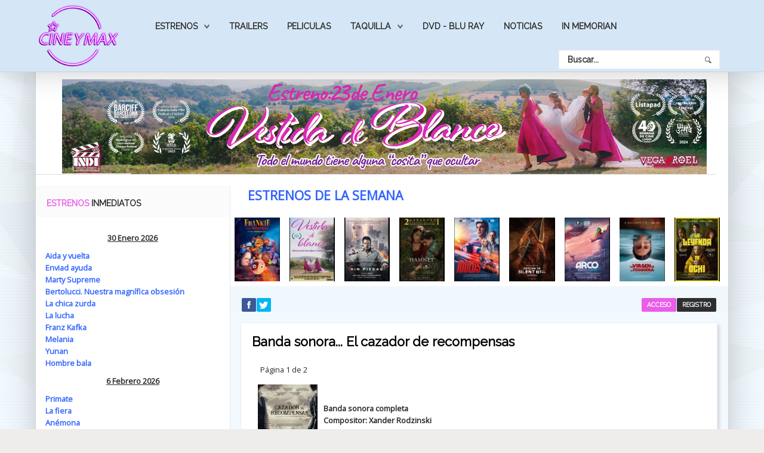

--- FILE ---
content_type: text/html; charset=utf-8
request_url: https://www.cineymax.es/musica/161972-banda-sonora-el-cazador-de-recompensas
body_size: 19227
content:
<!DOCTYPE HTML>
<html xmlns="http://www.w3.org/1999/xhtml" xml:lang="es-ES" lang="es-ES"
>
<head>
<base href="https://www.cineymax.es/musica/161972-banda-sonora-el-cazador-de-recompensas" />
	<meta http-equiv="content-type" content="text/html; charset=utf-8" />
	<meta name="keywords" content="estreno de
películas, cine películas, peliculas de 
estreno en el
cine, estrenos películas, cine estrenos, cine estreno, películas de cine, estrenos de la
semana." />
	<meta name="author" content="montesinos" />
	<meta name="description" content="Bandas sonoras originales de películas de cine" />
	<meta name="generator" content="Joomla! - Open Source Content Management" />
	<title>Banda sonora... El cazador de recompensas</title>
	<link href="/templates/helion/favicon.ico" rel="shortcut icon" type="image/vnd.microsoft.icon" />
	<link href="https://www.cineymax.es/component/search/?Itemid=212&amp;catid=97&amp;id=161972&amp;format=opensearch" rel="search" title="Buscar CineyMax - La web mas completa de películas cine" type="application/opensearchdescription+xml" />
	<link href="/plugins/system/jce/css/content.css?9ec3af4d38d28c85b004d14510b203b4" rel="stylesheet" type="text/css" />
	<link href="/media/system/css/calendar-jos.css?9ec3af4d38d28c85b004d14510b203b4" rel="stylesheet" title="Verde" media="all" type="text/css" />
	<link href="https://www.cineymax.es/modules/mod_news_pro_gk5/interface/css/style.css" rel="stylesheet" type="text/css" />
	<style type="text/css">
div.mod_search129 input[type="search"]{ width:auto; }
	</style>
	<script type="application/json" class="joomla-script-options new">{"csrf.token":"415ddb2c0c86bf956a0a7a1726985049","system.paths":{"root":"","base":""},"system.keepalive":{"interval":2640000,"uri":"\/component\/ajax\/?format=json"},"joomla.jtext":{"JLIB_FORM_FIELD_INVALID":"Campo inv\u00e1lido:&#160"}}</script>
	<script src="/media/jui/js/jquery.min.js?9ec3af4d38d28c85b004d14510b203b4" type="text/javascript"></script>
	<script src="/media/jui/js/jquery-noconflict.js?9ec3af4d38d28c85b004d14510b203b4" type="text/javascript"></script>
	<script src="/media/jui/js/jquery-migrate.min.js?9ec3af4d38d28c85b004d14510b203b4" type="text/javascript"></script>
	<script src="/media/jui/js/bootstrap.min.js?9ec3af4d38d28c85b004d14510b203b4" type="text/javascript"></script>
	<script src="/media/system/js/caption.js?9ec3af4d38d28c85b004d14510b203b4" type="text/javascript"></script>
	<script src="/media/jui/js/jquery.ui.core.min.js?9ec3af4d38d28c85b004d14510b203b4" type="text/javascript"></script>
	<script src="/media/jui/js/jquery.ui.sortable.min.js?9ec3af4d38d28c85b004d14510b203b4" type="text/javascript"></script>
	<script src="https://www.cineymax.es/templates/helion/js/jquery/jquery-ui-addons.js" type="text/javascript"></script>
	<script src="/media/system/js/core.js?9ec3af4d38d28c85b004d14510b203b4" type="text/javascript"></script>
	<!--[if lt IE 9]><script src="/media/system/js/polyfill.event.js?9ec3af4d38d28c85b004d14510b203b4" type="text/javascript"></script><![endif]-->
	<script src="/media/system/js/keepalive.js?9ec3af4d38d28c85b004d14510b203b4" type="text/javascript"></script>
	<script src="/media/system/js/mootools-core.js?9ec3af4d38d28c85b004d14510b203b4" type="text/javascript"></script>
	<script src="/media/system/js/mootools-more.js?9ec3af4d38d28c85b004d14510b203b4" type="text/javascript"></script>
	<script src="/media/system/js/punycode.js?9ec3af4d38d28c85b004d14510b203b4" type="text/javascript"></script>
	<script src="/media/system/js/validate.js?9ec3af4d38d28c85b004d14510b203b4" type="text/javascript"></script>
	<script src="/media/system/js/calendar.js?9ec3af4d38d28c85b004d14510b203b4" type="text/javascript"></script>
	<script src="/media/system/js/calendar-setup.js?9ec3af4d38d28c85b004d14510b203b4" type="text/javascript"></script>
	<script src="https://www.cineymax.es/modules/mod_news_pro_gk5/interface/scripts/engine.jquery.js" type="text/javascript"></script>
	<!--[if lt IE 9]><script src="/media/system/js/html5fallback.js?9ec3af4d38d28c85b004d14510b203b4" type="text/javascript"></script><![endif]-->
	<script type="text/javascript">
jQuery(function($){ initTooltips(); $("body").on("subform-row-add", initTooltips); function initTooltips (event, container) { container = container || document;$(container).find(".hasTooltip").tooltip({"html": true,"container": "body"});} });jQuery(window).on('load',  function() {
				new JCaption('img.caption');
			});jQuery(function($) {
			 $('.hasTip').each(function() {
				var title = $(this).attr('title');
				if (title) {
					var parts = title.split('::', 2);
					var mtelement = document.id(this);
					mtelement.store('tip:title', parts[0]);
					mtelement.store('tip:text', parts[1]);
				}
			});
			var JTooltips = new Tips($('.hasTip').get(), {"maxTitleChars": 50,"fixed": false});
		});Calendar._DN = ["Domingo","Lunes","Martes","Mi\u00e9rcoles","Jueves","Viernes","S\u00e1bado","Domingo"]; Calendar._SDN = ["Dom","Lun","Mar","Mi\u00e9","Jue","Vie","S\u00e1b","Dom"]; Calendar._FD = 0; Calendar._MN = ["Enero","Febrero","Marzo","Abril","Mayo","Junio","Julio","Agosto","Septiembre","Octubre","Noviembre","Diciembre"]; Calendar._SMN = ["Ene","Feb","Mar","Abr","May","Jun","Jul","Ago","Sep","Oct","Nov","Dic"]; Calendar._TT = {"INFO":"Sobre el calendario","ABOUT":"DHTML Date\/Time Selector\n(c) dynarch.com 20022005 \/ Author: Mihai Bazon\nFor latest version visit: http:\/\/www.dynarch.com\/projects\/calendar\/\nDistributed under GNU LGPL.  See http:\/\/gnu.org\/licenses\/lgpl.html for details.\n\nSelecci\u00f3n de fecha:\n- Use los botones '\u00ab' y '\u00bb' para seleccionar el a\u00f1o\n- Use los botones '<' y '>' para seleccionar el mes\n- Haga clic sobre cualquiera de los botones de arriba y mant\u00e9ngalos presionados para una selecci\u00f3n m\u00e1s r\u00e1pida.","ABOUT_TIME":"\n\nTime selection:\n Click on any of the time parts to increase it\n or Shiftclick to decrease it\n or click and drag for faster selection.","PREV_YEAR":"Seleccione para moverse al a\u00f1o anterior. Seleccione y mantenga presionado para que se listen los a\u00f1os.","PREV_MONTH":"Seleccione para moverse al mes anterior. Seleccione y mantenga presionado para que se listen los meses.","GO_TODAY":"Ir a hoy","NEXT_MONTH":"Seleccione para moverse al mes siguiente. Seleccione y mantenga presionado para que se listen los meses.","SEL_DATE":"Seleccionar una fecha.","DRAG_TO_MOVE":"Arrastre para mover.","PART_TODAY":" Hoy ","DAY_FIRST":"Mostrar primer %s","WEEKEND":"0,6","CLOSE":"Cerrar","TODAY":"Hoy","TIME_PART":"Haga ('Shift+')Selecci\u00f3n o arr\u00e1strelo para cambiar el valor.","DEF_DATE_FORMAT":"%Y%m%d","TT_DATE_FORMAT":"%a, %b %e","WK":"Semana","TIME":"Hora:"};
	</script>
	<style type="text/css">.s5boxhidden{display:none;} </style>
	<script language="javascript" type="text/javascript" >var s5_boxeffect = "elastic";</script>
	<script src="https://www.cineymax.es/modules/mod_s5_box/js/jquery.colorbox.js" type="text/javascript"></script>
	<link rel="stylesheet" href="https://www.cineymax.es/modules/mod_s5_box/css/s5box.css" type="text/css" />
	<script type="text/javascript">
  jQuery.fn.colorbox.settings.initialWidth=200;
  jQuery.fn.colorbox.settings.initialHeight=200;
  jQuery.fn.colorbox.settings.transition="elastic";
  jQuery(document).ready(function(){
    jQuery(".s5box_register").colorbox({width:"500px", inline:true, href:"#s5box_register"});
    jQuery(".s5box_login").colorbox({width:"400px", inline:true, href:"#s5box_login"});
    jQuery(".s5box_one").colorbox({width:"35%", inline:true, href:"#s5box_one"});
    jQuery(".s5box_two").colorbox({width:"35%", inline:true, href:"#s5box_two"});
    jQuery(".s5box_three").colorbox({width:"35%", inline:true, href:"#s5box_three"});
    jQuery(".s5box_four").colorbox({width:"35%", inline:true, href:"#s5box_four"});
    jQuery(".s5box_five").colorbox({width:"35%", inline:true, href:"#s5box_five"});
    jQuery(".s5box_six").colorbox({width:"35%", inline:true, href:"#s5box_six"});
    jQuery(".s5box_seven").colorbox({width:"35%", inline:true, href:"#s5box_seven"});
    jQuery(".s5box_eight").colorbox({width:"35%", inline:true, href:"#s5box_eight"});
    jQuery(".s5box_nine").colorbox({width:"35%", inline:true, href:"#s5box_nine"});
    jQuery(".s5box_ten").colorbox({width:"35%", inline:true, href:"#s5box_ten"});
  });</script>
	<link rel="stylesheet" href="https://www.cineymax.es/modules/mod_s5_register/css/s5_register.css" type="text/css" />
	<link href="https://www.cineymax.es/modules/mod_s5_vertical_accordion/css/s5_vertical_accordion.css" rel="stylesheet" type="text/css" media="screen" />
	<link href="https://www.cineymax.es/modules/mod_s5_accordion_menu/css/s5_accordion_menu.css" rel="stylesheet" type="text/css" media="screen" />
<meta name="viewport" content="initial-scale=1.0" />
<link href="https://www.cineymax.es/templates/helion/favicon.ico" rel="shortcut icon" type="image/x-icon" /><script type="text/javascript">
if(jQuery().jquery=='1.11.0') { jQuery.easing['easeOutExpo'] = jQuery.easing['easeOutCirc'] };
</script><link href="https://www.cineymax.es/templates/helion/css/bootstrap/bootstrap-default-min.css" rel="stylesheet" type="text/css" />
<link href="https://www.cineymax.es/templates/helion/css/bootstrap/bootstrap-responsive.css" rel="stylesheet" type="text/css" />
<link rel="stylesheet" href="https://www.cineymax.es/templates/helion/css/font-awesome/css/font-awesome.min.css"><!-- Css and js addons for vertex features -->
<link rel="stylesheet" type="text/css" href="//fonts.googleapis.com/css?family=Raleway" />
<style type="text/css"> /* MAX IMAGE WIDTH */img {  height:auto !important;   max-width:100% !important; -webkit-box-sizing: border-box !important; /* Safari/Chrome, other WebKit */ -moz-box-sizing: border-box !important; /* Firefox, other Gecko */ box-sizing: border-box !important; /* Opera/IE 8+ */  }#map_canvas img, .gm-style img { max-width:none !important; }.full_width { width:100% !important; -webkit-box-sizing: border-box !important; /* Safari/Chrome, other WebKit */ -moz-box-sizing: border-box !important; /* Firefox, other Gecko */ box-sizing: border-box !important; /* Opera/IE 8+ */ }.S5_submenu_itemTablet{ background:none !important; } #s5_right_wrap, #s5_left_wrap, #s5_right_inset_wrap, #s5_left_inset_wrap, #s5_right_top_wrap, #s5_left_top_wrap, #s5_right_bottom_wrap, #s5_left_bottom_wrap { width:100% !important; }   #s5_right_column_wrap { width:0% !important; margin-left:-14% !important; } #s5_left_column_wrap { width:14% !important; } #s5_center_column_wrap_inner { margin-right:0% !important; margin-left:28% !important; }  #s5_responsive_mobile_drop_down_wrap input { width:96% !important; } #s5_responsive_mobile_drop_down_search input { width:100% !important; }  @media screen and (max-width: 750px){ body { height:100% !important; position:relative !important;  padding-bottom:48px !important;  } #s5_responsive_menu_button { display:block !important; }  }  @media screen and (max-width: 970px){ #subMenusContainer .S5_subtext { width:85%; } }   #s5_responsive_mobile_bottom_bar, #s5_responsive_mobile_top_bar { background:#0B0B0B; background: -moz-linear-gradient(top, #272727 0%, #0B0B0B 100%); /* FF3.6+ */ background: -webkit-gradient(linear, left top, left bottom, color-stop(0%,#272727), color-stop(100%,#0B0B0B)); /* Chrome,Safari4+ */ background: -webkit-linear-gradient(top, #272727 0%,#0B0B0B 100%); /* Chrome10+,Safari5.1+ */ background: -o-linear-gradient(top, #272727 0%,#0B0B0B 100%); /* Opera11.10+ */ background: -ms-linear-gradient(top, #272727 0%,#0B0B0B 100%); /* IE10+ */ background: linear-gradient(top, #272727 0%,#0B0B0B 100%); /* W3C */   font-family: Raleway !important; } .s5_responsive_mobile_drop_down_inner, .s5_responsive_mobile_drop_down_inner input, .s5_responsive_mobile_drop_down_inner button, .s5_responsive_mobile_drop_down_inner .button, #s5_responsive_mobile_drop_down_search .validate { font-family: Raleway !important; } .s5_responsive_mobile_drop_down_inner button:hover, .s5_responsive_mobile_drop_down_inner .button:hover, .s5_responsive_mobile_present #s5_responsive_mobile_drop_down_wrap .btn, .s5_responsive_mobile_present #s5_responsive_mobile_drop_down_wrap .btn:hover { background:#0B0B0B !important; } #s5_responsive_mobile_drop_down_menu, #s5_responsive_mobile_drop_down_menu a, #s5_responsive_mobile_drop_down_login a { font-family: Raleway !important; color:#FFFFFF !important; } #s5_responsive_mobile_bar_active, #s5_responsive_mobile_drop_down_menu .current a, .s5_responsive_mobile_drop_down_inner .s5_mod_h3, .s5_responsive_mobile_drop_down_inner .s5_h3_first { color:#3C99DF !important; } .s5_responsive_mobile_drop_down_inner button, .s5_responsive_mobile_drop_down_inner .button, .s5_responsive_mobile_present #s5_responsive_mobile_drop_down_wrap .btn, .s5_responsive_mobile_present #s5_responsive_mobile_drop_down_wrap .btn:hover { background:#3C99DF !important; } #s5_responsive_mobile_drop_down_menu .active ul li, #s5_responsive_mobile_drop_down_menu .current ul li a, #s5_responsive_switch_mobile a, #s5_responsive_switch_desktop a, #s5_responsive_mobile_drop_down_wrap { color:#FFFFFF !important; } #s5_responsive_mobile_toggle_click_menu span { border-right:solid 1px #272727; } #s5_responsive_mobile_toggle_click_menu { border-right:solid 1px #0B0B0B; } #s5_responsive_mobile_toggle_click_search span, #s5_responsive_mobile_toggle_click_register span, #s5_responsive_mobile_toggle_click_login span, #s5_responsive_mobile_scroll a { border-left:solid 1px #272727; } #s5_responsive_mobile_toggle_click_search, #s5_responsive_mobile_toggle_click_register, #s5_responsive_mobile_toggle_click_login, #s5_responsive_mobile_scroll { border-left:solid 1px #0B0B0B; } .s5_responsive_mobile_open, .s5_responsive_mobile_closed:hover, #s5_responsive_mobile_scroll:hover { background:#272727; } #s5_responsive_mobile_drop_down_menu .s5_responsive_mobile_drop_down_inner, #s5_responsive_mobile_drop_down_register .s5_responsive_mobile_drop_down_inner, #s5_responsive_mobile_drop_down_login .s5_responsive_mobile_drop_down_inner, #s5_responsive_mobile_drop_down_search .s5_responsive_mobile_drop_down_inner { background:#272727; } @media screen and (max-width: 579px){ #s5_middle_top_wrap { display:none; } }  .s5_wrap { max-width:1160px !important; }      @media screen and (max-width: 850px){ #s5_columns_wrap_inner { width:100% !important; } #s5_center_column_wrap { width:100% !important; left:100% !important; } #s5_left_column_wrap { left:0% !important; } #s5_left_top_wrap, #s5_left_column_wrap, #s5_left_inset_wrap, #s5_left_wrap, #s5_left_bottom_wrap, #s5_right_top_wrap, #s5_right_column_wrap, #s5_right_inset_wrap, #s5_right_wrap, #s5_right_bottom_wrap { width:100% !important; } #s5_center_column_wrap_inner { margin:0px !important; } #s5_left_column_wrap { margin-right:0px !important; } #s5_right_column_wrap { margin-left:0px !important; } .items-row .item { width:100% !important; padding-left:0px !important; padding-right:0px !important; margin-right:0px !important; margin-left:0px !important; } }                    @media screen and (min-width:580px) and (max-width: 900px){  #s5_bottom_row3 #s5_pos_bottom_row3_1.s5_float_left, #s5_bottom_row3 #s5_pos_bottom_row3_2.s5_float_left { float:left !important; width:50% !important; } #s5_bottom_row3 #s5_pos_bottom_row3_3.s5_float_left, #s5_bottom_row3 #s5_pos_bottom_row3_4.s5_float_left, #s5_bottom_row3 #s5_pos_bottom_row3_5.s5_float_left, #s5_bottom_row3 #s5_pos_bottom_row3_6.s5_float_left { float:left !important; width:100% !important; } }        </style><script type="text/javascript">/*<![CDATA[*/</script><link rel="stylesheet" href="https://www.cineymax.es/templates/helion/css/s5_flex_menu.css" type="text/css" />
<link rel="stylesheet" href="https://www.cineymax.es/templates/system/css/system.css" type="text/css" />
<link rel="stylesheet" href="https://www.cineymax.es/templates/system/css/general.css" type="text/css" /><link href="https://www.cineymax.es/templates/helion/css/template_default.css" rel="stylesheet" type="text/css" /><link href="https://www.cineymax.es/templates/helion/css/template.css" rel="stylesheet" type="text/css" /><link href="https://www.cineymax.es/templates/helion/css/com_content.css" rel="stylesheet" type="text/css" /><link href="https://www.cineymax.es/templates/helion/css/editor.css" rel="stylesheet" type="text/css" /><link href="https://www.cineymax.es/templates/helion/css/thirdparty.css" rel="stylesheet" type="text/css" /><link rel="stylesheet" type="text/css" href="//fonts.googleapis.com/css?family=Open+Sans" /><link href="https://www.cineymax.es/templates/helion/css/multibox/multibox.css" rel="stylesheet" type="text/css" />
<link href="https://www.cineymax.es/templates/helion/css/multibox/ajax.css" rel="stylesheet" type="text/css" /><link rel="stylesheet" type="text/css" href="https://www.cineymax.es/templates/helion/css/core/s5_responsive_bars-min.css" />
<link href="https://www.cineymax.es/templates/helion/css/core/s5_responsive_hide_classes-min.css" rel="stylesheet" type="text/css" />
<style type="text/css"> @media screen and (min-width: 650px){.s5_responsive_mobile_sidebar_show_ltr {width:400px !important;}.s5_responsive_mobile_sidebar_body_wrap_show_ltr {margin-left:400px !important;}.s5_responsive_mobile_sidebar_show_rtl {width:400px !important;}.s5_responsive_mobile_sidebar_body_wrap_show_rtl {margin-right:400px !important;}#s5_responsive_mobile_sidebar_inner1 {width:400px !important;}}</style><link rel="stylesheet" type="text/css" href="https://www.cineymax.es/templates/helion/css/s5_responsive.css" /><link rel="stylesheet" type="text/css" href="https://www.cineymax.es/templates/helion/css/custom.css" />	<script type="text/javascript">
//<![CDATA[
jQuery(document).ready( function() {
var myMenu = new MenuMatic({
tabletWidth:1400,
effect:"slide & fade",
duration:500,
physics: 'easeOutCirc',
hideDelay:250,
orientation:"horizontal",
tweakInitial:{x:0, y:0},
direction:{    x: 'right',    y: 'down' },
opacity:100            });
});
//]]>
</script><!-- Info Slide Script - Called in header so css validates -->
<link href="https://www.cineymax.es/templates/helion/css/core/s5_info_slide-min.css" rel="stylesheet" type="text/css" /><!-- Resize column function -->
<script type="text/javascript">//<![CDATA[
var s5_resize_columns_browser_check = "safari";
var s5_resize_columns = "main";
var s5_resize_columns_delay = "500";
var s5_resize_columns_small_tablets = "default";
//]]></script><!-- File compression. Needs to be called last on this file -->
<!-- The excluded files, listed below the compressed php files, are excluded because their calls vary per device or per browser. Included compression files are only ones that have no conditions and are included on all devices and browsers. Otherwise unwanted css will compile in the compressed files. -->




			<script type='text/javascript' src='https://www.cineymax.es/templates/helion/cache/top_compression_js.php' > </script>
<link type='image/x-icon' rel='shortcut icon' href='https://www.cineymax.es/templates/helion/favicon.ico'>
<link rel='stylesheet' href='https://www.cineymax.es/templates/helion/css/font-awesome/css/font-awesome.min.css' type='text/css' />
<link rel='stylesheet' href='//fonts.googleapis.com/css?family=Raleway' type='text/css' />
<link rel='stylesheet' href='//fonts.googleapis.com/css?family=Open+Sans' type='text/css' />
<link rel='stylesheet' href='https://www.cineymax.es/templates/helion/css/core/s5_responsive_bars-min.css' type='text/css' />
<link rel='stylesheet' href='https://www.cineymax.es/templates/helion/css/core/s5_responsive_hide_classes-min.css' type='text/css' />
<link rel='stylesheet' href='https://www.cineymax.es/templates/helion/css/s5_responsive.css' type='text/css' /> 


<!-- Additional scripts to load inside of the header -->
<script>
  (function(i,s,o,g,r,a,m){i['GoogleAnalyticsObject']=r;i[r]=i[r]||function(){
  (i[r].q=i[r].q||[]).push(arguments)},i[r].l=1*new Date();a=s.createElement(o),
  m=s.getElementsByTagName(o)[0];a.async=1;a.src=g;m.parentNode.insertBefore(a,m)
  })(window,document,'script','//www.google-analytics.com/analytics.js','ga');

  ga('create', 'UA-61018827-1', 'auto');
  ga('send', 'pageview');

</script>

<link rel="stylesheet" type="text/css" href="http://fonts.googleapis.com/css?family=Raleway" />

<link href="https://www.cineymax.es/templates/helion/css/light.css" rel="stylesheet" type="text/css"  />

<style type="text/css"> 
body, .inputbox {font-family: 'Open Sans',Helvetica,Arial,Sans-Serif ;} 

.s5_mod_h3, .inputbox, .registration input, .login input, .contact-form input, #jform_contact_message, #mod-search-searchword, input, textarea, .s5_is_display h3, #s5_drop_down_text_inner, .btn, label, #s5_register, #s5_login, .s5_sub_a_span, .highlight_font, #s5_breadcrumb_wrap .showHere, .s5_am_innermenu, .jdGallery .slideInfoZone p, .article-info, p.readmore a, .readon, .s5_mod_h3, .s5_page_heading, h1, h2, h3, h4, h5, #s5_nav li a, .button, .btn-primary, .popular_item a, #s5navfs li, #s5_drop_down_text_inner, .pagenav a, .jdGallery .slideInfoZone h2, .middle_top_image_wrap h4, .highlight_font {
font-family: Raleway;
font-weight:400;
}

#s5_nav li:hover, #s5_nav li.mainMenuParentBtnFocused, #s5_nav li.active, .button, button, #subMenusContainer div ul, .module_round_box-highlight1, #s5_login, .s5_ts_not_active a {
background:#E95DE9 !important;
}

.module_round_box-highlight1 .s5_mod_h3_outer {
background:#d044d0  !important;
}

.module_round_box-highlight2, button:hover, .button:hover, .btn-primary:hover {
background:#D5E7F7 !important;
}

.module_round_box-highlight2 .s5_mod_h3_outer {
background:#c1d3e3  !important;
}

.module_round_box-highlight3 {
background:#d044d0 !important;
}

.module_round_box-highlight4 {
background:#001CFF !important;
}

.module_round_box-highlight4 .s5_mod_h3_outer {
background:#0008eb  !important;
}

.module_round_box-highlight3 .s5_mod_h3_outer {
background:#c135c1  !important;
}

#subMenusContainer div.s5_sub_wrap_lower ul, #subMenusContainer div.s5_sub_wrap_lower_rtl ul {
border:solid 1px #f86cf8 !important;
}

a, .module_round_box_outer ul li a:hover, .dropdown-menu li > a:hover, .dropdown-menu li > a:focus, .dropdown-submenu:hover > a, .dropdown-menu .active > a, .dropdown-menu .active > a:hover, .nav-list > .active > a, .nav-list > .active > a:hover, .nav-pills > .active > a, .nav-pills > .active > a:hover, .btn-group.open .btn-primary.dropdown-toggle, .btn-primary, .item-page .dropdown-menu li > a:hover, .blog .dropdown-menu li > a:hover, .item .dropdown-menu li > a:hover {
color:#E95DE9;
}

#s5box_login ul li a:hover, .btn-link {
color:#E95DE9 !important;
}

.module_round_box-underline1 .s5_mod_h3_outer {
border-bottom:solid 1px #E95DE9;
}

.module_round_box-underline2 .s5_mod_h3_outer {
border-bottom:solid 1px #D5E7F7;
}

.module_round_box-underline3 .s5_mod_h3_outer {
border-bottom:solid 1px #E95DE9;
}

.module_round_box-underline4 .s5_mod_h3_outer {
border-bottom:solid 1px #001CFF;
}

.highlight1_text {
color:#E95DE9;
}

.highlight2_text {
color:#D5E7F7;
}

.highlight3_text {
color:#E95DE9;
}

.highlight4_text {
color:#001CFF;
}

p.readmore a, .readon {
background:#001CFF url(https://www.cineymax.es/templates/helion/images/s5_readmore.png) no-repeat center right !important;
}

p.readmore a:hover, .readon:hover {
background:#0003e6 url(https://www.cineymax.es/templates/helion/images/s5_readmore.png) no-repeat center right !important;
}

.pagenav a {
background:#001CFF !important;
}

.pagenav a:hover {
background:#0003e6 !important;
}

ul.menu li.current a, #s5_accordion_menu #current a, #s5_accordion_menu a:hover {
color:#E95DE9 !important;
}

.jdGallery .slideInfoZone h2 {
color:#E95DE9 !important;
}

#s5_nav li {
background:#D5E7F7 !important;
border-right:solid 1px #e4f6106 !important;
}

.jdGallery .slideInfoZone, #myGallery {
background:#D5E7F7 !important;
}

.s5_va_active, #s5_accordion_menu h3.s5_am_open .s5_accordion_menu_left {
border-left:solid 1px #E95DE9 !important;
}

.s5_h3_first {
color:#E95DE9;
}

#s5_header_area1 {
position:fixed;
z-index:2;
top:0px;
}
#s5_menu_spacer {
display:block;
}
#subMenusContainer {
position:fixed !important;
}




.pagenav a, #s5_nav li, .s5_mod_h3_outer, #s5_login, #s5_register, .middle_top_image_wrap h4, p.readmore a, .readon, button, .button, .btn, label, fieldset, .uppercase {
text-transform:uppercase !important;
}

.S5_parent_subtext {
display:none;
}



#s5_social_login_wrap {
padding-bottom:0px;
}
#s5_below_custom_1_wrap {
background:none;
}


/* k2 stuff */
div.itemHeader h2.itemTitle, div.catItemHeader h3.catItemTitle, h3.userItemTitle a, #comments-form p, #comments-report-form p, #comments-form span, #comments-form .counter, #comments .comment-author, #comments .author-homepage,
#comments-form p, #comments-form #comments-form-buttons, #comments-form #comments-form-error, #comments-form #comments-form-captcha-holder {font-family: 'Open Sans',Helvetica,Arial,Sans-Serif ;} 
	
.s5_wrap{width:96%;}	
</style>


</head>

<body id="s5_body">

<div id="s5_scrolltotop"></div>

<!-- Top Vertex Calls -->
<!-- Call mobile sidebar -->

<!-- Call top bar for mobile devices if layout is responsive -->	
	


	<!-- s5_responsive_mobile_top_bar_spacer must be called to keep a space at the top of the page since s5_responsive_mobile_top_bar_wrap is position absolute. -->	

	<div id="s5_responsive_mobile_top_bar_spacer"></div>



	<!-- s5_responsive_mobile_top_bar_wrap must be called off the page and not with display:none or it will cause issues with the togglers. -->

	<div id="s5_responsive_mobile_top_bar_wrap" style="margin-top:-50000px;position:absolute;z-index:20;top:0px">



		<div id="s5_responsive_mobile_top_bar" class="s5_responsive_mobile_bar_light">



				<div id="s5_responsive_mobile_toggle_click_menu" style="display:block;">

					<span></span>

				</div>

				

				
					<div id="s5_responsive_mobile_bar_active">

						<span>
														B.s.o.
						</span>

					</div>

				
				

				<div id="s5_responsive_mobile_toggle_click_login" style="display:block;float:right">

					<span></span>

				</div>

				

				<div id="s5_responsive_mobile_toggle_click_register" style="display:block;float:right">

					<span></span>

				</div>

				

				<div id="s5_responsive_mobile_toggle_click_search" style="display:block;float:right">

					<span></span>

				</div>



			<div style="clear:both;height:0px"></div>

			

		</div>



		<div id="s5_responsive_mobile_drop_down_wrap" class="s5_responsive_mobile_drop_down_wrap_loading">

			<div id="s5_responsive_mobile_drop_down_menu">

				<div class="s5_responsive_mobile_drop_down_inner" style="-webkit-box-shadow: 0px 0px 16px rgba(0, 0, 0, 0.6);-moz-box-shadow: 0px 0px 16px rgba(0, 0, 0, 0.6);box-shadow: 0px 0px 16px rgba(0, 0, 0, 0.6);">

					
						

<ul class="menu">
<li class="item-102 deeper parent"><a href="#" title="Estrenos de Cine">Estrenos</a><ul><li class="item-215"><a href="/estrenos/estrenos-de-la-semana" >Estrenos de la semana</a></li><li class="item-216"><a href="/estrenos/proximos-estrenos" >Próximos estrenos</a></li><li class="item-217"><a href="/estrenos/fichas" >Fichas de peliculas</a></li></ul></li><li class="item-219"><a href="/trailers" >Trailers</a></li><li class="item-301"><a href="/estrenos/fichas" title="Peliculas">Peliculas</a></li><li class="item-220 deeper parent"><a href="/taquilla" >Taquilla</a><ul><li class="item-222"><a href="/taquilla/recaudaciones" >Taquilla en España</a></li><li class="item-221"><a href="/taquilla/taquilla-en-ee-uu" >Taquilla en EE.UU</a></li></ul></li><li class="item-250"><a href="/dvd" >Dvd - Blu Ray</a></li><li class="item-254"><a href="/noticias" >Noticias</a></li><li class="item-255"><a href="/in-memormian" >In Memorian</a></li></ul>

					
				</div>

			</div>

			

			<div id="s5_responsive_mobile_drop_down_search">

				<div class="s5_responsive_mobile_drop_down_inner" style="-webkit-box-shadow: 0px 0px 16px rgba(0, 0, 0, 0.6);-moz-box-shadow: 0px 0px 16px rgba(0, 0, 0, 0.6);box-shadow: 0px 0px 16px rgba(0, 0, 0, 0.6);">

					
					  
						<form method="post" action="https://www.cineymax.es/">

							<input type="text" onfocus="if (this.value=='Buscar...') this.value='';" onblur="if (this.value=='') this.value='Buscar...';" value="Buscar..." id="s5_responsive_mobile_search" name="searchword" />

							<input type="hidden" value="search" name="task" />

							<input type="hidden" value="com_search" name="option" />

							<input type="hidden" value="1" name="Itemid" />

						</form>

					
				</div>

			</div>

			

			<div id="s5_responsive_mobile_drop_down_login">

				<div class="s5_responsive_mobile_drop_down_inner" id="s5_responsive_mobile_drop_down_login_inner" style="-webkit-box-shadow: 0px 0px 16px rgba(0, 0, 0, 0.6);-moz-box-shadow: 0px 0px 16px rgba(0, 0, 0, 0.6);box-shadow: 0px 0px 16px rgba(0, 0, 0, 0.6);">

				</div>

			</div>

			

			
		

			<div id="s5_responsive_mobile_drop_down_register">

				<div class="s5_responsive_mobile_drop_down_inner" id="s5_responsive_mobile_drop_down_register_inner" style="-webkit-box-shadow: 0px 0px 16px rgba(0, 0, 0, 0.6);-moz-box-shadow: 0px 0px 16px rgba(0, 0, 0, 0.6);box-shadow: 0px 0px 16px rgba(0, 0, 0, 0.6);">

				</div>

			</div>

			

			
				

		</div>



	</div>



	<script type="text/javascript">

		var s5_responsive_trigger = 750;

		var s5_responsive_login_url = "";

		var s5_responsive_register_url = "";

		var s5_responsive_layout = "dropdowns";

	</script>

	<script type="text/javascript" src="https://www.cineymax.es/templates/helion/js/core/s5_responsive_mobile_bar-min.js"></script>

	



<!-- Fixed Tabs -->	

<!-- Drop Down -->	

<!-- Parallax Backgrounds -->

<!-- Floating Menu Spacer -->

<!-- Body Padding Div Used For Responsive Spacing -->		
<div id="s5_body_padding">

	<div id="s5_menu_spacer"></div>

	<!-- Header -->			
		<div id="s5_header_area1">		
		<div id="s5_header_area2">	
		<div id="s5_header_area_inner" class="s5_wrap">					
			<div id="s5_header_wrap">
															<div id="s5_logo_module">
									<div class="moduletable">
			

<div class="custom"  >
	<p><a href="https://www.cineymax.es/"><img src="/images/logo-cineymax.png" alt="logo cineymax" width="140" height="110" title="Cineymax - todo sobre cine" /></a></p></div>
		</div>
	
						</div>	
																		<div id="s5_menu_wrap">
						<ul id='s5_nav' class='menu'><li   class=' ' ><span class='s5_level1_span1'><span class='s5_level1_span2'><a href="#"><span onclick='window.document.location.href="#"'>Estrenos</span></a><span class='S5_parent_subtext' onclick='window.document.location.href="#"'>Responsive Layout</span></span></span><ul style='float:left;'><li class=''><span class='S5_submenu_item'><a href="/estrenos/estrenos-de-la-semana"><span class='s5_sub_a_span' onclick='window.document.location.href="/estrenos/estrenos-de-la-semana"'>Estrenos de la semana</span></a></span></li><li class=''><span class='S5_submenu_item'><a href="/estrenos/proximos-estrenos"><span class='s5_sub_a_span' onclick='window.document.location.href="/estrenos/proximos-estrenos"'>Próximos estrenos</span></a></span></li><li class=''><span class='S5_submenu_item'><a href="/estrenos/fichas"><span class='s5_sub_a_span' onclick='window.document.location.href="/estrenos/fichas"'>Fichas de peliculas</span></a></span></li></ul></li><li   class=' ' ><span class='s5_level1_span1'><span class='s5_level1_span2'><a href="/trailers"><span onclick='window.document.location.href="/trailers"'>Trailers</span></a></span></span></li><li   class=' ' ><span class='s5_level1_span1'><span class='s5_level1_span2'><a href="/estrenos/fichas"><span onclick='window.document.location.href="/estrenos/fichas"'>Peliculas</span></a></span></span></li><li   class=' ' ><span class='s5_level1_span1'><span class='s5_level1_span2'><a href="/taquilla"><span onclick='window.document.location.href="/taquilla"'>Taquilla</span></a></span></span><ul style='float:left;'><li class=''><span class='S5_submenu_item'><a href="/taquilla/recaudaciones"><span class='s5_sub_a_span' onclick='window.document.location.href="/taquilla/recaudaciones"'>Taquilla en España</span></a></span></li><li class=''><span class='S5_submenu_item'><a href="/taquilla/taquilla-en-ee-uu"><span class='s5_sub_a_span' onclick='window.document.location.href="/taquilla/taquilla-en-ee-uu"'>Taquilla en EE.UU</span></a></span></li></ul></li><li   class=' ' ><span class='s5_level1_span1'><span class='s5_level1_span2'><a href="/dvd"><span onclick='window.document.location.href="/dvd"'>Dvd - Blu Ray</span></a></span></span></li><li   class=' ' ><span class='s5_level1_span1'><span class='s5_level1_span2'><a href="/noticias"><span onclick='window.document.location.href="/noticias"'>Noticias</span></a></span></span></li><li   class=' ' ><span class='s5_level1_span1'><span class='s5_level1_span2'><a href="/in-memormian"><span onclick='window.document.location.href="/in-memormian"'>In Memorian</span></a></span></span></li></ul>					</div>
													<div id="s5_search_wrap">
								<div class="moduletable">
			<div class="search mod_search129">
	<form action="/musica" method="post" class="form-inline" role="search">
		<label for="mod-search-searchword129" class="element-invisible">Buscar...</label> <input name="searchword" id="mod-search-searchword129" maxlength="200"  class="inputbox search-query input-medium" type="search" size="50" placeholder="Buscar..." /> <button class="button btn btn-primary" onclick="this.form.searchword.focus();">Find</button>		<input type="hidden" name="task" value="search" />
		<input type="hidden" name="option" value="com_search" />
		<input type="hidden" name="Itemid" value="212" />
	</form>
</div>
		</div>
	
					</div>
								<div style="clear:both; height:0px"></div>			
			</div>
		</div>
		</div>
		</div>
	<!-- End Header -->	
	
		
		
	
	<!-- Top Row1 -->	
			<!-- End Top Row1 -->	
		
		
		
	<!-- Top Row2 -->	
			<!-- End Top Row2 -->
	
	
	
	<!-- Top Row3 -->	
			<!-- End Top Row3 -->	
		
			
	<!-- Center area -->	
				
		<div id="s5_middle_body_section" class="s5_body_section s5_wrap">
		<div id="s5_middle_body_section_inner">
		
		<div id="s5_center_area1">
		<div id="s5_center_area2">
		<div id="s5_center_area_inner">
		
		<!-- Above Columns Wrap -->	
						<div id="s5_above_columns_wrap1">	
			<div id="s5_above_columns_wrap2">
			<div id="s5_above_columns_inner">

					
													<div id="s5_above_columns_1" class="s5_float_left" style="width:100%">
								
			<div class="module_round_box_outer">

			<div class="module_round_box .banneritem">

				<div class="s5_module_box_1">
					<div class="s5_module_box_2">
												<div class="s5_outer .banneritem">
						<div class="bannergroup.banneritem">

	<div class="banneritem">
																																																																			<a
							href="/component/banners/click/68" target="_blank" rel="noopener noreferrer"
							title="Vestida de blanco">
							<img
								src="https://www.cineymax.es/images/2017/banner/banner-vestida-de-blanco1.jpg"
								alt="Estreno 23 de enero 2026"
																							/>
						</a>
																<div class="clr"></div>
	</div>

</div>
						</div>
						<div style="clear:both; height:0px"></div>
					</div>
				</div>

			</div>

			</div>

		
							</div>
												
												
												
												
												
												
						<div style="clear:both; height:0px"></div>

			</div>
			</div>
			</div>
					<!-- End Above Columns Wrap -->			
				
			<!-- Columns wrap, contains left, right and center columns -->	
			<div id="s5_columns_wrap">
			<div id="s5_columns_wrap_inner">
				
				<div id="s5_center_column_wrap">
				<div id="s5_center_column_wrap_inner" style="margin-left:28px; margin-right:0px;">
				
									<div id="s5_pos_custom_1">
					<div id="s5_custom_1_inner">
								<div class="moduletable">
			

<div class="custom"  >
	<p style="margin-left: 30px;"><span style="font-size: 16pt;"><strong><span style="color: #3366ff;">ESTRENOS DE LA SEMANA</span></strong></span></p></div>
		</div>
			<div class="moduletable">
				<div class="nspMain autoanim " id="nsp-nsp-256" data-config="{
				'animation_speed': 400,
				'animation_interval': 7000,
				'animation_function': 'Fx.Transitions.Expo.easeIn',
				'news_column': 9,
				'news_rows': 1,
				'links_columns_amount': 1,
				'links_amount': 3
			}">		
				
					<div class="nspArts bottom" style="width:100%;">
								<div class="nspArtScroll1">
					<div class="nspArtScroll2 nspPages4">
																	<div class="nspArtPage active nspCol4">
																				<div class="nspArt nspCol9" style="padding:0px 5px 5px 5px;clear:both;">
								<p class="nspInfo nspInfo1 tleft fnone"> </p><div class="center tcenter fleft"><a href="/estrenos/fichas/118-s/184985-stitch-head-frankie-y-los-monstruos-2025" class="nspImageWrapper tcenter fleft"  style="margin:6px 6px 0 0;" target="_blank"><img  class="nspImage" src="https://www.cineymax.es/modules/mod_news_pro_gk5/cache/stories.estrenos2025-5.CARTELFRANKIEMONSTRUOSnsp-256.jpg" alt=""  style="width:190px;height:268px;" /></a></div><p class="nspText tleft fleft"></p><p class="nspInfo nspInfo2 tleft fleft"></p>							</div>
																															<div class="nspArt nspCol9" style="padding:0px 5px 5px 5px;">
								<p class="nspInfo nspInfo1 tleft fnone"> </p><div class="center tcenter fleft"><a href="/estrenos/fichas/121-v/161175-vestida-de-blanco-2024" class="nspImageWrapper tcenter fleft"  style="margin:6px 6px 0 0;" target="_blank"><img  class="nspImage" src="https://www.cineymax.es/modules/mod_news_pro_gk5/cache/stories.estrenos2026.CARTELVESTIDABLANCOnsp-256.jpg" alt=""  style="width:190px;height:268px;" /></a></div><p class="nspText tleft fleft"></p><p class="nspInfo nspInfo2 tleft fleft"></p>							</div>
																															<div class="nspArt nspCol9" style="padding:0px 5px 5px 5px;">
								<p class="nspInfo nspInfo1 tleft fnone"> </p><div class="center tcenter fleft"><a href="/estrenos/fichas/112-m/177583-mercy-sin-piedad-2025" class="nspImageWrapper tcenter fleft"  style="margin:6px 6px 0 0;" target="_blank"><img  class="nspImage" src="https://www.cineymax.es/modules/mod_news_pro_gk5/cache/stories.estrenos2025-4.CARTELSINPIEDADnsp-256.jpg" alt=""  style="width:190px;height:268px;" /></a></div><p class="nspText tleft fleft"></p><p class="nspInfo nspInfo2 tleft fleft"></p>							</div>
																															<div class="nspArt nspCol9" style="padding:0px 5px 5px 5px;">
								<p class="nspInfo nspInfo1 tleft fnone"> </p><div class="center tcenter fleft"><a href="/estrenos/fichas/107-h/186592-hamnet-2025" class="nspImageWrapper tcenter fleft"  style="margin:6px 6px 0 0;" target="_blank"><img  class="nspImage" src="https://www.cineymax.es/modules/mod_news_pro_gk5/cache/stories.estrenos2026.CARTELHAMNETnsp-256.jpg" alt=""  style="width:190px;height:268px;" /></a></div><p class="nspText tleft fleft"></p><p class="nspInfo nspInfo2 tleft fleft"></p>							</div>
																															<div class="nspArt nspCol9" style="padding:0px 5px 5px 5px;">
								<p class="nspInfo nspInfo1 tleft fnone"> </p><div class="center tcenter fleft"><a href="/estrenos/fichas/108-i/179558-idolos-2025" class="nspImageWrapper tcenter fleft"  style="margin:6px 6px 0 0;" target="_blank"><img  class="nspImage" src="https://www.cineymax.es/modules/mod_news_pro_gk5/cache/stories.estrenos2025-5.CARTELIDOLOSnsp-256.jpg" alt=""  style="width:190px;height:268px;" /></a></div><p class="nspText tleft fleft"></p><p class="nspInfo nspInfo2 tleft fleft"></p>							</div>
																															<div class="nspArt nspCol9" style="padding:0px 5px 5px 5px;">
								<p class="nspInfo nspInfo1 tleft fnone"> </p><div class="center tcenter fleft"><a href="/estrenos/fichas/117-r/187883-return-to-silent-hill-2026" class="nspImageWrapper tcenter fleft"  style="margin:6px 6px 0 0;" target="_blank"><img  class="nspImage" src="https://www.cineymax.es/modules/mod_news_pro_gk5/cache/stories.estrenos2026.CARTELRETURNSILENTHILLnsp-256.jpg" alt=""  style="width:190px;height:268px;" /></a></div><p class="nspText tleft fleft"></p><p class="nspInfo nspInfo2 tleft fleft"></p>							</div>
																															<div class="nspArt nspCol9" style="padding:0px 5px 5px 5px;">
								<p class="nspInfo nspInfo1 tleft fnone"> </p><div class="center tcenter fleft"><a href="/estrenos/fichas/100-a/188055-arco-2025" class="nspImageWrapper tcenter fleft"  style="margin:6px 6px 0 0;" target="_blank"><img  class="nspImage" src="https://www.cineymax.es/modules/mod_news_pro_gk5/cache/stories.estrenos2025-5.CARTELARCOnsp-256.jpg" alt=""  style="width:190px;height:268px;" /></a></div><p class="nspText tleft fleft"></p><p class="nspInfo nspInfo2 tleft fleft"></p>							</div>
																															<div class="nspArt nspCol9" style="padding:0px 5px 5px 5px;">
								<p class="nspInfo nspInfo1 tleft fnone"> </p><div class="center tcenter fleft"><a href="/estrenos/fichas/111-l/179900-la-virgen-de-la-tosquera-2024" class="nspImageWrapper tcenter fleft"  style="margin:6px 6px 0 0;" target="_blank"><img  class="nspImage" src="https://www.cineymax.es/modules/mod_news_pro_gk5/cache/stories.estrenos2025-4.CARTELVIRGENTOSQUERAnsp-256.jpg" alt=""  style="width:190px;height:268px;" /></a></div><p class="nspText tleft fleft"></p><p class="nspInfo nspInfo2 tleft fleft"></p>							</div>
																															<div class="nspArt nspCol9" style="padding:0px 5px 5px 5px;">
								<p class="nspInfo nspInfo1 tleft fnone"> </p><div class="center tcenter fleft"><a href="/estrenos/fichas/119-t/182293-the-legend-of-ochi-la-leyenda-de-ochi-2025" class="nspImageWrapper tcenter fleft"  style="margin:6px 6px 0 0;" target="_blank"><img  class="nspImage" src="https://www.cineymax.es/modules/mod_news_pro_gk5/cache/stories.estrenos2026.CARTELLEYENDAOCHInsp-256.jpg" alt=""  style="width:190px;height:268px;" /></a></div><p class="nspText tleft fleft"></p><p class="nspInfo nspInfo2 tleft fleft"></p>							</div>
												</div>
						<div class="nspArtPage nspCol4">
																															<div class="nspArt nspCol9" style="padding:0px 5px 5px 5px;clear:both;">
								<p class="nspInfo nspInfo1 tleft fnone"> </p><div class="center tcenter fleft"><a href="/estrenos/fichas/104-e/189922-el-secreto-del-herrerillo-2025" class="nspImageWrapper tcenter fleft"  style="margin:6px 6px 0 0;" target="_blank"><img  class="nspImage" src="https://www.cineymax.es/modules/mod_news_pro_gk5/cache/stories.estrenos2026.CARTELSECRETOHERRERILLOnsp-256.jpg" alt=""  style="width:190px;height:268px;" /></a></div><p class="nspText tleft fleft"></p><p class="nspInfo nspInfo2 tleft fleft"></p>							</div>
																															<div class="nspArt nspCol9" style="padding:0px 5px 5px 5px;">
								<p class="nspInfo nspInfo1 tleft fnone"> </p><div class="center tcenter fleft"><a href="/estrenos/fichas/112-m/189843-megadeth-behind-the-mask-2026" class="nspImageWrapper tcenter fleft"  style="margin:6px 6px 0 0;" target="_blank"><img  class="nspImage" src="https://www.cineymax.es/modules/mod_news_pro_gk5/cache/stories.estrenos2026.CARTELMEGADETHnsp-256.jpg" alt=""  style="width:190px;height:268px;" /></a></div><p class="nspText tleft fleft"></p><p class="nspInfo nspInfo2 tleft fleft"></p>							</div>
																															<div class="nspArt nspCol9" style="padding:0px 5px 5px 5px;">
								<p class="nspInfo nspInfo1 tleft fnone"> </p><div class="center tcenter fleft"><a href="/estrenos/fichas/101-b/190063-border-2-2026" class="nspImageWrapper tcenter fleft"  style="margin:6px 6px 0 0;" target="_blank"><img  class="nspImage" src="https://www.cineymax.es/modules/mod_news_pro_gk5/cache/stories.estrenos2026.CARTELBORDER2nsp-256.jpg" alt=""  style="width:190px;height:268px;" /></a></div><p class="nspText tleft fleft"></p><p class="nspInfo nspInfo2 tleft fleft"></p>							</div>
												</div>
																</div>

									</div>
			</div>
		
				
			</div>
		</div>
	
					</div>
					</div>
									
										
						<div id="s5_below_custom_1_wrap">
						
												
						<div id="s5_social_login_wrap">
						
															<div id="s5_social_wrap">
																			<div id="s5_facebook" onClick="window.open('https://www.facebook.com/cineymax')"></div>
										
										
																			<div id="s5_twitter" onClick="window.open('https://twitter.com/cineymax')"></div>
																										</div>
														
								
								<div id="s5_loginreg">	
									<div id="s5_logregtm">
																																	<div id="s5_register" class="s5box_register">
													<ul class="s5boxmenu">
														<li>Registro</li>
													</ul>
												</div>
																																										<div id="s5_login" class="s5box_login">
												<ul class="s5boxmenu">
													<li>
														Acceso													</li>
												</ul>
											</div>
											
									</div>
								</div>
														
							<div style="clear:both; height:0px"></div>
							
						</div>
							
												
						<div id="s5_middle_top_wrap">
							
							<div id="s5_middle_top">
							<div id="s5_middle_top_inner">
							
																
																
																
																
																
														
								<div style="clear:both; height:0px"></div>

							</div>
							</div>
						
						</div>
						
						</div>

										
											
						<div id="s5_component_wrap">
						<div id="s5_component_wrap_inner">
						
												
																
														
								<div id="s5_component_call_wrap">
								<div id="s5_component_call_wrap_inner">
									<div id="system-message-container">
	</div>

<div class="item-page" itemscope itemtype="https://schema.org/Article">
	<meta itemprop="inLanguage" content="es-ES" />
	
		
			<div class="page-header">
		<h2 itemprop="headline">
			Banda sonora... El cazador de recompensas		</h2>
							</div>
					
		
	
	
		
								<div itemprop="articleBody">
		<div class="pagenavcounter">Página 1 de 2</div><p>&nbsp;&nbsp;&nbsp;&nbsp;&nbsp;&nbsp;&nbsp; &nbsp;&nbsp; <strong><a href="/musica/161972-banda-sonora-el-cazador-de-recompensas"><img src="/images/stories/estrenos2023-1/CARTELCAZADORRECOMPENSAS.jpg" alt="Banda sonora... EL CAZADOR DE RECOMPENSAS" width="100" height="141" style="margin: 10px; float: left;" title="Banda sonora... EL CAZADOR DE RECOMPENSAS" /></a><br /><br />Banda sonora completa <br />Compositor: Xander Rodzinski</strong><br /><strong>Estreno: 12 Mayo 2023<br /></strong></p>
 
<p><strong><br />Toda la información de la película la encuentras <a href="/estrenos/fichas/103-d/155248-dead-for-a-dollar-el-cazador-de-recompensas-2022" target="_blank">AQUÍ</a>. <br /></strong></p>
<p>&nbsp;</p>
<p><strong>1. Dead For A Dollar<br /></strong></p>
<p>
<audio src="https://cineymaxbandassonoras.es/2023/EL-CAZADOR-DE-RECOMPENSAS-2022/1-TEMA.mp3" preload="none" controls="controls" type="audio/mpeg"></audio>
</p>
<p><strong>2. Sgt. Alonzo Poe<br /></strong></p>
<p>
<audio src="https://cineymaxbandassonoras.es/2023/EL-CAZADOR-DE-RECOMPENSAS-2022/2-TEMA.mp3" preload="none" controls="controls" type="audio/mpeg"></audio>
</p>
<p><strong>3. Joe Cribbens<br /></strong></p>
<p>
<audio src="https://cineymaxbandassonoras.es/2023/EL-CAZADOR-DE-RECOMPENSAS-2022/3-TEMA.mp3" preload="none" controls="controls" type="audio/mpeg"></audio>
</p>
<p><strong>4. Closing In<br /></strong></p>
<p>
<audio src="https://cineymaxbandassonoras.es/2023/EL-CAZADOR-DE-RECOMPENSAS-2022/4-TEMA.mp3" preload="none" controls="controls" type="audio/mpeg"></audio>
</p>
<p><strong>5. Traveling South<br /></strong></p>
<p>
<audio src="https://cineymaxbandassonoras.es/2023/EL-CAZADOR-DE-RECOMPENSAS-2022/5-TEMA.mp3" preload="none" controls="controls" type="audio/mpeg"></audio>
</p>
<p><strong>6. En Mis Sueños<br /></strong></p>
<p>
<audio src="https://cineymaxbandassonoras.es/2023/EL-CAZADOR-DE-RECOMPENSAS-2022/6-TEMA.mp3" preload="none" controls="controls" type="audio/mpeg"></audio>
</p>
<p><strong>7. New Enemies<br /></strong></p>
<p>
<audio src="https://cineymaxbandassonoras.es/2023/EL-CAZADOR-DE-RECOMPENSAS-2022/7-TEMA.mp3" preload="none" controls="controls" type="audio/mpeg"></audio>
</p>
<p><strong>8. Howdy Tyree<br /></strong></p>
<p>
<audio src="https://cineymaxbandassonoras.es/2023/EL-CAZADOR-DE-RECOMPENSAS-2022/8-TEMA.mp3" preload="none" controls="controls" type="audio/mpeg"></audio>
</p>
<p><strong>9. A Telegram To Santa Fe<br /></strong></p>
<p>
<audio src="https://cineymaxbandassonoras.es/2023/EL-CAZADOR-DE-RECOMPENSAS-2022/9-TEMA.mp3" preload="none" controls="controls" type="audio/mpeg"></audio>
</p>
<p><strong>10. Gravedigger<br /></strong></p>
<p>
<audio src="https://cineymaxbandassonoras.es/2023/EL-CAZADOR-DE-RECOMPENSAS-2022/10-TEMA.mp3" preload="none" controls="controls" type="audio/mpeg"></audio>
</p>
<div class="pager"><ul>
	<li class="pagination-start"><span class="pagenav">Inicio</span></li>
	<li class="pagination-prev"><span class="pagenav">Anterior</span></li>
			<li><span class="pagenav">1</span></li>			<li><a href="/musica/161972-banda-sonora-el-cazador-de-recompensas?start=1" class="pagenav">2</a></li>		<li class="pagination-next"><a title="Siguiente" href="/musica/161972-banda-sonora-el-cazador-de-recompensas?start=1" class="hasTooltip pagenav">Siguiente</a></li>
	<li class="pagination-end"><a title="Final" href="/musica/161972-banda-sonora-el-cazador-de-recompensas?start=1" class="hasTooltip pagenav">Final</a></li>
</ul>
</div>	</div>

	
							</div>
									<div style="clear:both;height:0px"></div>
								</div>
								</div>
								
														
														
							<div style="clear:both;height:0px"></div>
							
						</div>
						</div>
						
										
										
				</div>
				</div>
				<!-- Left column -->	
									<div id="s5_left_column_wrap" class="s5_float_left" style="width:28px">
					<div id="s5_left_column_wrap_inner">
																			<div id="s5_left_wrap" class="s5_float_left" style="width:28px">
								
			<div class="module_round_box_outer">

			<div class="module_round_box ">

				<div class="s5_module_box_1">
					<div class="s5_module_box_2">
												<div class="s5_mod_h3_outer">
							<h3 class="s5_mod_h3">
																						<span class="s5_h3_first">Estrenos </span><span class="s5_h3_last"> inmediatos</span>
														</h3>
													</div>
												<div class="s5_mod_h3_below" style="clear:both"></div>
												<div class="s5_outer ">
						

<div class="custom"  >
	<p style="text-align: center;"><span style="text-decoration: underline;"><strong>30 Enero 2026</strong></span></p>
<p><a href="/estrenos/fichas/100-a/179519-aida-y-vuelta-2025" target="_blank"><strong>Aida y vuelta</strong></a>&nbsp;&nbsp;<br /><a href="/estrenos/fichas/104-e/187393-enviad-ayuda-send-help-2026" target="_blank"><strong>Enviad ayuda</strong></a><br /><a href="/estrenos/fichas/112-m/185822-marty-supreme-sin-limites-2025" target="_blank"><strong>Marty Supreme<br /></strong></a><a href="/estrenos/fichas/101-b/189229-bertolucci-nuestra-magnifica-obsesion-2025" target="_blank"><strong>Bertolucci. Nuestra magnífica obsesión<br /></strong></a><a href="/estrenos/fichas/111-l/189551-la-chica-zurda-2025" target="_blank"><strong>La chica zurda</strong></a><br /><a href="/estrenos/fichas/111-l/184728-la-lucha-2025" target="_blank"><strong>La lucha</strong></a><strong>&nbsp;<br /><a href="/estrenos/fichas/105-f/186593-franz-kafka-2025" target="_blank">Franz Kafka</a>&nbsp;<br /><a href="/estrenos/fichas/112-m/189440-melania-2026" target="_blank">Melania</a>&nbsp;<br /><a href="/estrenos/fichas/124-y/189799-yunan-2025" target="_blank">Yunan</a>&nbsp; &nbsp;<br /><a href="/estrenos/fichas/107-h/190094-hombre-bala-2025" target="_blank">Hombre bala</a>&nbsp;</strong></p>
<p style="text-align: center;"><span style="text-decoration: underline;"><strong>6 Febrero 2026</strong></span></p>
<p><strong><a href="/estrenos/fichas/115-p/186981-primate-2025" target="_blank">Primate</a><a href="/estrenos/fichas/111-l/182001-la-fiera-2026" target="_blank"><br />La fiera</a>&nbsp;<br /><a href="/estrenos/fichas/100-a/186803-anemona-2025" target="_blank">Anémona</a><br /></strong><a href="/estrenos/fichas/107-h/184758-historias-del-buen-valle-2025" target="_blank"><strong>Historias del buen valle</strong></a><a href="/estrenos/fichas/107-h/173353-hellboy-el-hombre-retorcido-2024" target="_blank"><br /><strong>Hellboy. El hombre retorcido<br /></strong></a><a href="/estrenos/fichas/119-t/185471-the-president-s-cake-la-tarta-del-presidente-2025" target="_blank"><strong>La tarta del presidente</strong></a><strong>&nbsp;<br /><a href="/estrenos/fichas/118-s/189928-stray-kids-the-dominate-experience-2026" target="_blank">Stray Kids: The dominATE Experience</a><br /></strong></p>
<p style="text-align: center;">&nbsp;<a href="/estrenos/proximos-estrenos" target="_blank"><strong>Ver todos los Próximos estrenos</strong></a></p></div>
						</div>
						<div style="clear:both; height:0px"></div>
					</div>
				</div>

			</div>

			</div>

		
			<div class="module_round_box_outer">

			<div class="module_round_box ">

				<div class="s5_module_box_1">
					<div class="s5_module_box_2">
												<div class="s5_outer ">
						
<div id="s5_va_accordion" style="width:500px">
<div id="s5_va_accordion_inner">
			<h3 class="s5_va_toggler s5_va_active">
			<span class="s5_va_h3_inner_span">
				Media			</span>
		</h3>
		<div class="s5_va_element">
			<div class="s5_va_element_inner">
				<ul class="nav menu mod-list">
<li class="item-177"><a href="/audios" >Audios</a></li><li class="item-178"><a href="/como-se-hizo" >Como se hizo</a></li><li class="item-179"><a href="/secuencias-completas" >Clips</a></li><li class="item-180"><a href="/video-entrevistas" >Vídeo Entrevistas</a></li><li class="item-190"><a href="/trailers" >Trailers</a></li><li class="item-224 current active"><a href="/musica" >B.s.o.</a></li></ul>
			</div>
		</div>
										</div>
</div>

	

<script type="text/javascript">


jQuery(document).ready( (function($) {

	// var accordion = new Accordion($$('.s5_va_toggler'),$$('.s5_va_element'), { pre-MooTools More 
	
	s5_va_accordion_toggler = $('.s5_va_toggler');
	s5_va_accordion_element = $('.s5_va_element');
	s5_va_accordion_len = s5_va_accordion_toggler.length;
	
	jQuery(s5_va_accordion_element).eq(0).find('img').each(function(i,d){ jQuery(d).load(function(){jQuery(s5_va_accordion_element).eq(0).css('height',jQuery(s5_va_accordion_element).eq(0).children(0).outerHeight());});});

	jQuery(s5_va_accordion_toggler).each(function(i,d){
			if(i==0) $(s5_va_accordion_element[i]).css({'overflow':'hidden','height':$(s5_va_accordion_element[i]).children(0).outerHeight(),'opacity':1});
			else $(s5_va_accordion_element[i]).css({'height':0,'opacity':0});
			$(d).click(function(e){	
				var obj=s5_va_accordion_element[i];
				$(obj).stop();
				jQuery(obj).animate({'opacity':1,'height':$(obj).children(0).height()},{queue:false,duration:1000,easing:'easeOutExpo'});

					for(var j=0;j<s5_va_accordion_len;j++) {
						if(j!=i ){
							$(s5_va_accordion_element[j]).animate({'opacity':0,'height':'0'},{queue:false,duration:1000,easing:'easeOutExpo'});
							var s5_va_classes = document.getElementById("s5_va_accordion_inner").getElementsByTagName("H3");
							for (var s5_va_classes_y=0; s5_va_classes_y<s5_va_classes.length; s5_va_classes_y++) {
								if (s5_va_classes[s5_va_classes_y].className.indexOf("s5_va_toggler") >= 0 || s5_va_classes[s5_va_classes_y].className.indexOf("s5_va_active") >= 0) {
									s5_va_classes[s5_va_classes_y].className = "s5_va_inactive";
								}
							}
							$(this).addClass('s5_va_active');
							$(this).removeClass('s5_va_inactive');
						}else
							$(s5_va_accordion_element[j]).animate({'opacity':1,'height':$(s5_va_accordion_element[j]).children(0).outerHeight()},{queue:false,duration:1000,easing:'easeOutExpo',complete:function(){$(this).css({'height':'auto'});}});
					}
			});
	});
		
	document.getElementById("s5_va_accordion").style.display = "block";
	
}
)(jQuery));



</script>
				
 						</div>
						<div style="clear:both; height:0px"></div>
					</div>
				</div>

			</div>

			</div>

		
			<div class="module_round_box_outer">

			<div class="module_round_box ">

				<div class="s5_module_box_1">
					<div class="s5_module_box_2">
												<div class="s5_outer ">
						

<div class="custom"  >
	<p style="text-align: center;"><a href="http://cinestarsradio.com/" target="_blank" rel="noopener" title="Cinestar's la radio de las estrellas"><img src="/images/cinestars-azul.png" alt="logo radio directo" width="273" height="94" title="Cinestars Radio - Las bandas sonoras de tu vida" /></a></p>
<hr />
<p><a href="/moon-entertainment" target="_blank" rel="noopener"><img src="/images/stories/estrenos2022-3/MOONENTERTAINMENTLOGO.jpg" alt="MOON ENTERTAINMENT" width="130" style="margin: 5px auto; display: block;" title="MOON ENTERTAINMENT" /></a></p>
<hr />
<p style="text-align: center;"><span style="color: #0000ff;"><strong>Ahora puedes ver aquí todas estas películas completas<br /><a href="https://vimeo.com/ondemand/hotelprovidencia" target="_blank" rel="noopener"><img src="/images/stories/estrenos2025-4/HOTELPROVIDENCIAONDEMAND.jpg" alt="HOTEL PROVIDENCIA" width="100" style="margin: 5px;" title="HOTEL PROVIDENCIA" /></a><a href="https://vimeo.com/ondemand/unanavidadsinnieve" target="_blank" rel="noopener"><img src="/images/stories/estrenos2025-4/NAVIDADSINNIEVEONDEMAND.jpg" alt="UNA NAVIDAD SIN NIEVE" width="100" style="margin: 5px;" title="UNA NAVIDAD SIN NIEVE" /></a>&nbsp;</strong></span></p></div>
						</div>
						<div style="clear:both; height:0px"></div>
					</div>
				</div>

			</div>

			</div>

		
			<div class="module_round_box_outer">

			<div class="module_round_box ">

				<div class="s5_module_box_1">
					<div class="s5_module_box_2">
												<div class="s5_outer ">
						


<div id="s5_accordion_menu">

<div>

 

    <h3 class='s5_am_toggler'><span class="s5_accordion_menu_left"><a class="mainlevel" href="/criticas" title="Las mejores Críticas de cine " ><span>Críticas</span></a></span></h3><div class='s5_accordion_menu_element' style='display: none; border:none; overflow: hidden; padding: 0px; margin: 0px'></div><h3 class='s5_am_toggler'><span class="s5_accordion_menu_left"><a class="mainlevel" href="/on-demand" ><span>On Demand</span></a></span></h3><div class='s5_accordion_menu_element' style='display: none; border:none; overflow: hidden; padding: 0px; margin: 0px'></div><h3 class='s5_am_toggler'><span class="s5_accordion_menu_left"><a class="mainlevel" href="/sorteos" ><span>Sorteos</span></a></span></h3><div class='s5_accordion_menu_element' style='display: none; border:none; overflow: hidden; padding: 0px; margin: 0px'></div><h3 class='s5_am_toggler'><span class="s5_accordion_menu_left"><a class="mainlevel" href="/recuerdos" ><span>Recuerdos...</span></a></span></h3><div class='s5_accordion_menu_element' style='display: none; border:none; overflow: hidden; padding: 0px; margin: 0px'></div><h3 class='s5_am_toggler'><span class="s5_accordion_menu_left"><a class="mainlevel" href="/sagas" ><span>Sagas</span></a></span></h3><div class='s5_accordion_menu_element' style='display: none; border:none; overflow: hidden; padding: 0px; margin: 0px'></div><h3 class='s5_am_toggler'><span class="s5_accordion_menu_left"><a class="mainlevel" href="/perfiles" ><span>Perfiles</span></a></span></h3><div class='s5_accordion_menu_element' style='display: none; border:none; overflow: hidden; padding: 0px; margin: 0px'></div><h3 class='s5_am_toggler'><span class="s5_accordion_menu_left"><a class="mainlevel" href="/curiosidades" ><span>Curiosidades de...</span></a></span></h3><div class='s5_accordion_menu_element' style='display: none; border:none; overflow: hidden; padding: 0px; margin: 0px'></div><h3 class='s5_am_toggler'><span class="s5_accordion_menu_left"><a class="mainlevel" href="/anecdotario" ><span>Anecdotario</span></a></span></h3><div class='s5_accordion_menu_element' style='display: none; border:none; overflow: hidden; padding: 0px; margin: 0px'></div><h3 class='s5_am_toggler'><span class="s5_accordion_menu_left"><a class="mainlevel" href="/estrenos/proximos-estrenos" ><span>Próximos estrenos</span></a></span></h3><div class='s5_accordion_menu_element' style='display: none; border:none; overflow: hidden; padding: 0px; margin: 0px'></div><h3 class='s5_am_toggler'><span class="s5_accordion_menu_left"><a class="mainlevel" href="#" title="Festivales de cine" ><span>Festivales</span></a></span></h3><div class='s5_accordion_menu_element' style='display: none; border:none; overflow: hidden; padding: 0px; margin: 0px'><ul class="s5_am_innermenu"><li class='s5_am_inner_li'><span class="s5_accordion_menu_left"><a class="mainlevel" href="/festivales/los-oscars" ><span>LOS OSCARS</span></a></span></li><li class='s5_am_inner_li'><span class="s5_accordion_menu_left"><a class="mainlevel" href="/festivales/goyas" ><span>GOYAS</span></a></span></li><li class='s5_am_inner_li'><span class="s5_accordion_menu_left"><a class="mainlevel" href="/festivales/cesar" ><span>CÉSAR</span></a></span></li><li class='s5_am_inner_li'><span class="s5_accordion_menu_left"><a class="mainlevel" href="/festivales/bafta" ><span>BAFTA</span></a></span></li><li class='s5_am_inner_li'><span class="s5_accordion_menu_left"><a class="mainlevel" href="/festivales/festival-huelva-2019" ><span>FESTIVAL DE HUELVA 2019</span></a></span></li><li class='s5_am_inner_li'><span class="s5_accordion_menu_left"><a class="mainlevel" href="/festivales/festival-de-cine-de-sevilla-2019" ><span>FESTIVAL DE CINE DE SEVILLA 2019</span></a></span></li></ul></div><h3 class='s5_am_toggler'><span class="s5_accordion_menu_left"><a class="mainlevel" href="/cortometrajes" ><span>Cortometrajes</span></a></span></h3><div class='s5_accordion_menu_element' style='display: none; border:none; overflow: hidden; padding: 0px; margin: 0px'></div><h3 class='s5_am_toggler'><span class="s5_accordion_menu_left"><a class="mainlevel" href="/no-do-noticiario-espanol" ><span>NO-DO. Noticiario Español</span></a></span></h3><div class='s5_accordion_menu_element' style='display: none; border:none; overflow: hidden; padding: 0px; margin: 0px'></div><h3 class='s5_am_toggler'><span class="s5_accordion_menu_left"><a class="mainlevel" href="/el-cine-de-terence-hill-y-bud-spencer" ><span>El cine de Terence Hill y Bud Spencer</span></a></span></h3><div class='s5_accordion_menu_element' style='display: none; border:none; overflow: hidden; padding: 0px; margin: 0px'></div><h3 class='s5_am_toggler'><span class="s5_accordion_menu_left"><a class="mainlevel" href="/frases-famosas-cine" ><span>Frases Famosas</span></a></span></h3><div class='s5_accordion_menu_element' style='display: none; border:none; overflow: hidden; padding: 0px; margin: 0px'></div><h3 class='s5_am_toggler'><span class="s5_accordion_menu_left"><a class="mainlevel" href="/cine-clasificado-s" ><span>Cine Clasificado "S"</span></a></span></h3><div class='s5_accordion_menu_element' style='display: none; border:none; overflow: hidden; padding: 0px; margin: 0px'></div><h3 class='s5_am_toggler'><span class="s5_accordion_menu_left"><a class="mainlevel" href="/comedia-erotica-italiana" ><span>Comedia Erótica Italiana </span></a></span></h3><div class='s5_accordion_menu_element' style='display: none; border:none; overflow: hidden; padding: 0px; margin: 0px'></div><h3 class='s5_am_toggler'><span class="s5_accordion_menu_left"><a class="mainlevel" href="/historia-del-cine" ><span>Historia del Cine</span></a></span></h3><div class='s5_accordion_menu_element' style='display: none; border:none; overflow: hidden; padding: 0px; margin: 0px'></div>
  

</div>

</div>


<script type="text/javascript">			

var s5_am_parent_link_enabled = "1";	

var s5_closed_or_open = "open";

	


var s5_accordion_menu_display = "block";

		

</script>



	




		

<script src="https://www.cineymax.es/modules/mod_s5_accordion_menu/js/s5_accordion_menu_jquery.js" type="text/javascript"></script>

<script type="text/javascript">jQuery.noConflict();</script>

	
						</div>
						<div style="clear:both; height:0px"></div>
					</div>
				</div>

			</div>

			</div>

		
			<div class="module_round_box_outer">

			<div class="module_round_box ">

				<div class="s5_module_box_1">
					<div class="s5_module_box_2">
												<div class="s5_outer ">
						

<div class="custom"  >
	<p style="text-align: center;"><strong>(Contenido no apto para menores de <span style="color: #ff0000;">18</span> años)</strong><br /><a href="/cine-clasificado-s" target="_blank"><img src="/images/stories/estrenos2022/CINECLASIFICADOXLOGO.jpg" alt="TODO EL CINE CLASIFICADO X AQUÍ." width="200" title="TODO EL CINE CLASIFICADO X AQUÍ." /></a><a href="/cine-clasificado-s" target="_blank"><strong><br /></strong></a><strong><a href="/cine-clasificado-s/190065-cine-clasificado-x-alexis-unleashed" target="_blank"><img src="/images/stories/estrenos2026/CARTELALEXISUNLEASHED.jpg" alt="ALEXIS UNLEASHED" width="100" style="margin: 5px;" title="ALEXIS UNLEASHED" /></a><a href="/cine-clasificado-s/190024-cine-clasificado-x-irresistible-beauties-12" target="_blank"><img src="/images/stories/estrenos2026/CARTELIRRESISTIBLEBEAUTIES12.jpg" alt="IRRESISTIBLE BEAUTIES 12" width="100" style="margin: 5px;" title="IRRESISTIBLE BEAUTIES 12" /></a></strong><a href="/cine-clasificado-s" target="_blank"><strong><br /></strong></a><a href="/cine-clasificado-s" target="_blank"><strong>Todo el cine X que imaginastes ver.</strong><strong><br /></strong><strong>Cada día una película nueva</strong></a><a href="/cine-clasificado-s" target="_blank"><strong><br /></strong></a></p>
<p style="text-align: center;"><strong>Comedia erótica italiana<br /><a href="/comedia-erotica-italiana/135136-clips-la-secretaria-privada-de-mi-padre" target="_blank"><img src="/images/stories/estrenos2017/CARTELSECRETARIAPRIVADAMIPADRE1976.jpg" alt="LA SECRETARIA PRIVADA DE MI PADRE" width="100" style="margin: 5px;" title="LA SECRETARIA PRIVADA DE MI PADRE" /></a><a href="/comedia-erotica-italiana/135111-clips-el-ginecologo-de-la-mutua" target="_blank"><img src="/images/stories/estrenos2017/CARTELGINECOLOGOMUTUA1977.jpg" alt="EL GINECOLOGO DE LA MUTUA" width="100" style="margin: 5px;" title="EL GINECOLOGO DE LA MUTUA" /></a><a href="/comedia-erotica-italiana/134777-clips-frankenstein-a-la-italiana" target="_blank"></a><a href="/comedia-erotica-italiana/144534-clips-la-camionera-esta-como-un-tren" target="_blank"></a><a href="/comedia-erotica-italiana/134476-clips-pepito-medico-del-seguro" target="_blank"> </a><a href="/comedia-erotica-italiana/134567-clips-la-enfermera-el-marica-y-el-cachondo-de-don-pepino" target="_blank"><br /></a><a href="/comedia-erotica-italiana" target="_blank" rel="noopener">Ver todas las comedias eróticas italianas</a><a href="/comedia-erotica-italiana/134567-clips-la-enfermera-el-marica-y-el-cachondo-de-don-pepino" target="_blank"><br /></a></strong></p></div>
						</div>
						<div style="clear:both; height:0px"></div>
					</div>
				</div>

			</div>

			</div>

		
			<div class="module_round_box_outer">

			<div class="module_round_box ">

				<div class="s5_module_box_1">
					<div class="s5_module_box_2">
												<div class="s5_outer ">
						

<div class="custom"  >
	<p style="text-align: center;"><span style="font-size: 12pt; color: #e8982a; text-decoration: underline;"><strong>Sagas del 7º Arte...</strong></span></p>
<p style="text-align: center;"><a href="/sagas/190005-la-saga-de-mimic" target="_blank"><img src="/images/stories/estrenos2026/SAGAMIMIC.jpg" alt="Sagas del 7º Arte... MIMIC" width="250" height="143" style="margin: 5px;" title="Sagas del 7º Arte...  MIMIC" /></a></p></div>
						</div>
						<div style="clear:both; height:0px"></div>
					</div>
				</div>

			</div>

			</div>

		
							</div>
																									<div id="s5_left_bottom_wrap" class="s5_float_left" style="width:28px">
								
			<div class="module_round_box_outer">

			<div class="module_round_box ">

				<div class="s5_module_box_1">
					<div class="s5_module_box_2">
												<div class="s5_outer ">
						

<div class="custom"  >
	<p style="text-align: center;"><span style="color: #000080;"><strong>Últimos fallecimientos</strong></span><span style="text-decoration: underline;"> </span><br /><a href="/target=&quot;_blank&quot;"></a><a href="/in-memormian/136604-ha-muerto-john-saxon" target="_blank"><br /></a><a href="/in-memormian/190034-ha-muerto-roger-allers" target="_blank"><img src="/images/stories/estrenos2026/ROGERALLERS.jpg" alt="Ha muerto... ROGER ALLERS" width="110" style="margin: 5px;" title="Ha muerto... ROGER ALLERS" /></a><a href="/in-memormian/189950-ha-muerto-lina-bernardi" target="_blank"><img src="/images/stories/estrenos2026/LINABERNARDI.jpg" alt="Ha muerto... LINA BERNARDI" width="110" style="margin: 5px;" title="Ha muerto... LINA BERNARDI" /><br /></a><a href="/in-memormian/189919-ha-muerto-catherine-samie" target="_blank"><img src="/images/stories/estrenos2026/CATHERINESAMIE.jpg" alt="Ha muerto... CATHERINE SAMIE" width="110" style="margin: 5px;" title="Ha muerto... CATHERINE SAMIE" /></a><a href="/in-memormian/189740-ha-muerto-isiah-whitlock-jr" target="_blank"><img src="/images/stories/estrenos2026/ISIAHWHITLOCKJR.jpg" alt="Ha muerto... ISIAH WHITLOCK JR" width="110" style="margin: 5px;" title="Ha muerto... ISIAH WHITLOCK JR" /><br /></a><a href="/in-memormian/189711-ha-muerto-bela-tarr" target="_blank"><img src="/images/stories/estrenos2026/BELATARR.jpg" alt="Ha muerto... BELA TARR" width="110" style="margin: 5px;" title="Ha muerto... BELA TARR" /></a><a href="/in-memormian/189595-ha-muerto-tim-robertson" target="_blank"><img src="/images/stories/estrenos2026/TIMROBERTSON.jpg" alt="Ha muerto... TIM ROBERTSON" width="110" style="margin: 5px;" title="Ha muerto... TIM ROBERTSON" /></a><a href="/in-memormian/189569-ha-muerto-pablo-moret" target="_blank"><br /><img src="/images/stories/estrenos2026/PABLOMORET.jpg" alt="Ha muerto... PABLO MORET" width="100" style="margin: 5px;" title="Ha muerto... PABLO MORET" /></a><a href="/in-memormian/189436-ha-muerto-brigitte-bardot" target="_blank"><img src="/images/stories/estrenos2025-5/BRIGITTEBARDOT.jpg" alt="Ha muerto... BRIGITTE BARDOT" width="110" style="margin: 5px;" title="Ha muerto... BRIDGET BARDOT" /></a><a href="/in-memormian/189437-ha-muerto-pat-finn" target="_blank"><br /><img src="/images/stories/estrenos2025-5/PATFINN.jpg" alt="Ha muerto... PAT FINN" width="110" style="margin: 5px;" title="Ha muerto... PAT FINN" /></a><a href="/in-memormian/189379-ha-muerto-helen-siff" target="_blank"><img src="/images/stories/estrenos2025-5/HELENSIFF.jpg" alt="Ha muerto... HELEN SIFF" width="110" style="margin: 5px;" title="Ha muerto... HELEN SIFF" /></a><a href="/in-memormian/189361-ha-muerto-james-ransone" target="_blank"><br /><img src="/images/stories/estrenos2025-5/JAMESRANSONE.jpg" alt="Ha muerto... JAMES RANSONE" width="110" style="margin: 5px;" title="Ha muerto... JAMES RANSONE" /></a><a href="/in-memormian/189331-ha-muerto-may-britt" target="_blank"><img src="/images/stories/estrenos2025-5/MAYBRITT.jpg" alt="Ha muerto... MAY BRITT" width="110" style="margin: 5px;" title="Ha muerto... MAY BRITT" /></a><a href="/in-memormian/189330-ha-muerto-celso-bugallo" target="_blank"><br /><img src="/images/stories/estrenos2025-5/CELSOBUGALLO.jpg" alt="Ha muerto... CELSO BUGALLO" width="110" style="margin: 5px;" title="Ha muerto... CELSO BUGALLO" /></a><a href="/in-memormian/189307-ha-muerto-francoise-brion" target="_blank"><img src="/images/stories/estrenos2025-5/FRANCOISEBRION.jpg" alt="Ha muerto... FRANÇOISE BRION" width="110" style="margin: 5px;" title="Ha muerto... FRANÇOISE BRION" /><br /></a><a href="/in-memormian/189308-ha-muerto-arthur-cohn" target="_blank"><img src="/images/stories/estrenos2025-5/ARTHURCOHN.jpg" alt="Ha muerto... ARTHUR COHN" width="110" style="margin: 5px;" title="Ha muerto... ARTHUR COHN" /></a><a href="/in-memormian/189277-ha-muerto-anthony-geary" target="_blank"><img src="/images/stories/estrenos2025-5/ANTHONYGEARY.jpg" alt="Ha muerto... ANTHONY GEARY" width="110" style="margin: 5px;" title="Ha muerto... ANTHONY GEARY" /></a><a href="/in-memormian/189250-ha-muerto-christian-de-chalonge" target="_blank"><br /><img src="/images/stories/estrenos2025-5/CHRISTIANDECHALONGE.jpg" alt="Ha muerto... CHRISTIAN DE CHALONGE" width="110" style="margin: 5px;" title="Ha muerto... CHRISTIAN DE CHALONGE" /></a><a href="/in-memormian/189221-ha-muerto-gil-gerard" target="_blank"><img src="/images/stories/estrenos2025-5/GILGERARD.jpg" alt="Ha muerto... GIL GERARD" width="110" style="margin: 5px;" title="Ha muerto... GIL GERARD" /></a><span style="color: #000080;"><strong><br /><br />Últimas BSO's añadidas</strong></span><br /><a href="/multimedia/musica/128651-intolerancia" target="_blank"><br /></a><a href="/musica/189709-banda-sonora-el-hijo-1972" target="_blank"><img src="/images/stories/estrenos2026/HIJO1972MUSICA.jpg" alt="EL HIJO" width="130" style="margin: 5px;" title="EL HIJO" /></a><a href="/musica/189725-banda-sonora-greenland-2" target="_blank"><img src="/images/stories/estrenos2026/GREENLAND2MUSICA.jpg" alt="GREENLAND 2" width="130" title="GREENLAND 2" /></a><a href="/musica/175816-banda-sonora-brazil" target="_blank"><br /></a><a href="/musica/189698-banda-sonora-el-filo-de-la-navaja" target="_blank"><img src="/images/stories/estrenos2026/FILONAVAJAMUSICA.jpg" alt="EL FILO DE LA NAVAJA" width="130" style="margin: 5px;" title="EL FILO DE LA NAVAJA" /></a><a href="/musica/189738-banda-sonora-el-mago-the-magician-1926" target="_blank"><img src="/images/stories/estrenos2026/ELMAGO1926MUSICA.jpg" alt="EL MAGO" width="130" height="131" title="EL MAGO" /></a><a href="/musica/172992-banda-sonora-garganta-profunda" target="_blank"><br /></a><a href="/musica/189686-banda-sonora-la-travesti" target="_blank"><img src="/images/stories/estrenos2026/TRAVESTIMUSICA.jpg" alt="LA TRAVESTI" width="130" style="margin: 5px;" title="LA TRAVESTI" /></a><a href="/musica/189748-banda-sonora-primate" target="_blank"><img src="/images/stories/estrenos2026/PRIMATEMUSICA.jpg" alt="PRIMATE" width="130" style="margin: 5px;" title="PRIMATE" /></a> <br /><a href="/musica/189675-banda-sonora-cypher" target="_blank"><img src="/images/stories/estrenos2026/CYPHERMUSICA.jpg" alt="CYPHER" width="130" style="margin: 5px;" title="CYPHER" /></a><a href="/musica/189760-banda-sonora-la-isla-del-doctor-moreau-1996" target="_blank"><img src="/images/stories/estrenos2026/ISLADOCTORMOREAU1996MUSICA.jpg" alt="LA ISLA DEL DOCTOR MOREAU" width="130" title="LA ISLA DEL DOCTOR MOREAU" /></a><a href="/musica/154753-banda-sonora-reanimator" target="_blank">&nbsp;<br /></a><a href="/musica/190052-banda-sonora-escrito-sobre-el-viento" target="_blank"><img src="/images/stories/estrenos2026/ESCRITOSOBREVIENTOMUSICA.jpg" alt="ESCRITO SOBRE EL VIENTO" width="130" style="margin: 5px;" title="ESCRITO SOBRE EL VIENTO" /></a><a href="/musica/189774-banda-sonora-el-azar-y-la-violencia" target="_blank"><img src="/images/stories/estrenos2026/AZARVIOLENCIAMUSICA.jpg" alt="EL AZAR Y LA VIOLENCIA" width="130" style="margin: 5px;" title="EL AZAR Y LA VIOLENCIA" /></a><a href="/musica/159528-banda-sonora-cuando-el-amor-es-solo-sexo" target="_blank">&nbsp; <br /></a><a href="/musica/190045-banda-sonora-el-testamento-de-ann-lee" target="_blank"><img src="/images/stories/estrenos2026/TESTAMENTOANNLEEMUSICA.jpg" alt="EL TESTAMENTO DE ANN LEE" width="130" style="margin: 5px;" title="EL TESTAMENTO DE ANN LEE" /></a><a href="/musica/189786-banda-sonora-hellraiser-3-infierno-en-la-tierra-score" target="_blank"><img src="/images/stories/estrenos2026/HELLRAISER3INFIERNOTIERRASCOREMUSICA.jpg" alt="HELLRAISER 3 INFIERNO EN LA TIERRA" width="130" style="margin: 5px;" title="HELLRAISER 3 INFIERNO EN LA TIERRA" /></a><a href="/musica/159559-banda-sonora-al-descubierto" target="_blank"> <br /></a><a href="/musica/190027-banda-sonora-el-viejo-fusil" target="_blank"><img src="/images/stories/estrenos2026/VIEJOFUSILMUSICA.jpg" alt="EL VIEJO FUSIL" width="130" style="margin: 5px;" title="EL VIEJO FUSIL" /></a><a href="/musica/189805-banda-sonora-hasta-que-vuelva-liat" target="_blank"><img src="/images/stories/estrenos2026/HASTAVUELVALIATMUSICA.jpg" alt="HASTA QUE VUELVA LIAT" width="130" style="margin: 5px;" title="HASTA QUE VUELVA LIAT" /></a><a href="/musica/163491-banda-sonora-el-maestro-jardinero" target="_blank"><br /></a><a href="/musica/190017-banda-sonora-gaua" target="_blank"><img src="/images/stories/estrenos2026/GAUAMUSICA.jpg" alt="GAUA" width="130" style="margin: 5px;" title="GAUA" /></a><a href="/sagas/189818-la-saga-de-la-isla-del-doctor-moreau" target="_blank"><img src="/images/stories/estrenos2026/ISLADOCTORMOREAUMUSICA.jpg" alt="LA ISLA DEL DOCTOR MOREAU" width="130" style="margin: 5px;" title="LA ISLA DEL DOCTOR MOREAU" /></a><a href="/musica/166790-banda-sonora-hasta-el-ultimo-aliento" target="_blank"><br /></a><a href="/musica/190003-banda-sonora-el-demonio-vestido-de-azul" target="_blank"><img src="/images/stories/estrenos2026/DEMONIOVESTIDOAZULMUSICA.jpg" alt="EL DEMONIO VESTIDO DE AZUL" width="130" style="margin: 5px;" title="EL DEMONIO VESTIDO DE AZUL" /></a><a href="/musica/189830-banda-sonora-conspiracion-en-la-red" target="_blank"><img src="/images/stories/estrenos2026/CONSPIRACIONREDMUSICA.jpg" alt="CONSPIRACION EN LA RED" width="130" style="margin: 5px;" title="CONSPIRACION EN LA RED" /></a><a href="/musica/166790-banda-sonora-hasta-el-ultimo-aliento" target="_blank"><br /></a><a href="/musica/189992-banda-sonora-noche-de-paz-noche-de-horror" target="_blank"><img src="/images/stories/estrenos2026/NOCHEPAZNOCHEHORRORMUSICA.jpg" alt="NOCHE DE PAZ NOCHE DE TERROR" width="130" style="margin: 5px;" title="NOCHE DE PAZ NOCHE DE TERROR" /></a><a href="/musica/189840-banda-sonora-grandi-magazzini" target="_blank"><img src="/images/stories/estrenos2026/GRANDIMAGAZZINIMUSICA.jpg" alt="GRANDI MAGAZZINI" width="130" style="margin: 5px;" title="GRANDI MAGAZZINI" /></a><a href="/musica/168645-banda-sonora-mujer-blanca-soltera-busca" target="_blank"><br /></a><a href="/musica/189975-banda-sonora-la-ciudad-de-la-alegria" target="_blank"><img src="/images/stories/estrenos2026/CIUDADALEGRIAMUSICA.jpg" alt="LA CIUDAD DE LA ALEGRIA" width="130" style="margin: 5px;" title="LA CIUDAD DE LA ALEGRIA" /></a><a href="/musica/189855-banda-sonora-que-nadie-duerma" target="_blank"><img src="/images/stories/estrenos2026/QUENADIEDUERMAMUSICA.jpg" alt="QUE NADIE DUERMA" width="130" style="margin: 5px;" title="QUE NADIE DUERMA" /></a><a href="/musica/179303-banda-sonora-robin-de-los-bosques-1922" target="_blank"><br /></a><a href="/musica/189964-banda-sonora-not-without-hope" target="_blank"><img src="/images/stories/estrenos2026/NOTWITHOUTHOPEMUSICA.jpg" alt="NOT WITHOUT HOPE" width="130" style="margin: 5px;" title="NOT WITHOUT HOPE" /></a><a href="/musica/189867-banda-sonora-wolf-guy" target="_blank"><img src="/images/stories/estrenos2026/WOLFGUYMUSICA.jpg" alt="WOLF GUY" width="130" id=" " style="margin: 5px;" title="WOLF GUY" /></a><a href="/musica/174070-banda-sonora-caza-salvaje" target="_blank"><br /></a><a href="/musica/189947-banda-sonora-la-maldicion-de-la-bestia" target="_blank"><img src="/images/stories/estrenos2026/MALDICIONBESTIAMUSICA.jpg" alt="LA MALDICION DE LA BESTIA" width="130" style="margin: 5px;" title="LA MALDICION DE LA BESTIA" /></a><a href="/musica/189881-banda-sonora-yanuni" target="_blank"><img src="/images/stories/estrenos2026/YANUNIMUSICA.jpg" alt="YANUNI" width="130" style="margin: 5px;" title="YANUNI" /></a><a href="/musica/174070-banda-sonora-caza-salvaje" target="_blank"><br /></a><a href="/musica/189935-banda-sonora-la-hermana-pequena" target="_blank"><img src="/images/stories/estrenos2026/HERMANAPEQUENAMUSICA.jpg" alt="LA HERMANA PEQUEÑA" width="130" style="margin: 5px;" title="LA HERMANA PEQUEÑA" /></a><a href="/musica/189893-banda-sonora-il-sogno-di-zorro" target="_blank"><img src="/images/stories/estrenos2026/SOGNOZORROMUSICA.jpg" alt="IL SOGNO DI ZORRO" width="130" style="margin: 5px;" title="IL SOGNO DI ZORRO" /></a><a href="/musica/187559-banda-sonora-caza-de-brujas-after-the-hunt" target="_blank"><br /></a><a href="/musica/189917-banda-sonora-ave-del-paraiso" target="_blank"><img src="/images/stories/estrenos2026/AVEPARAISOMUSICA.jpg" alt="AVE DEL PARAISO" width="130" style="margin: 5px;" title="AVE DEL PARAISO" /></a><a href="/musica/189906-banda-sonora-28-anos-despues-el-templo-de-los-huesos" target="_blank"><img src="/images/stories/estrenos2026/28ANOSDESPUESTEMPLOHUESOSMUSICA.jpg" alt="28 AÑOS DESPUES EL TEMPLO DE LOS HUESOS" width="130" style="margin: 5px;" title="28 AÑOS DESPUES EL TEMPLO DE LOS HUESOS" /></a></p>
<p style="text-align: center;"><span style="text-decoration: underline;"><span style="color: #ff9900; font-size: 12pt;"><strong>NO-DO. Noticiario español...</strong></span></span></p>
<p style="text-align: center;"><a href="/no-do-noticiario-espanol" target="_blank"><img src="/images/stories/estrenos2021/NODOFOTO.jpg" alt="NO-DO. Archivos del noticiario español" width="200" title="NO-DO. Archivos del noticiario español" /></a><strong><br /><a href="/no-do-noticiario-espanol" target="_blank">Ver todos los NO-DO</a><br /></strong></p>
<p style="text-align: center;"><span style="text-decoration: underline; color: #ff9900;"><span style="font-size: 12pt;"><strong>Cortometrajes completos</strong></span></span></p>
<p style="text-align: center;"><a href="/cortometrajes/189978-cortometraje-mickey-en-mexico-the-cactus-kid" target="_blank"><img src="/images/stories/estrenos2026/CACTUSKIDBANNER.jpg" alt="Cortometraje completo... MICKEY EN MEXICO" width="250" height="167" title="Cortometraje completo...  MICKEY EN MEXICO" /></a><a href="/cortometrajes" target="_blank" rel="noopener"><br /><strong>Ver todos los cortos</strong></a><a href="/cortometrajes/140896-cortometraje-el-botones" target="_blank"><br /></a></p>
<p style="text-align: center;"><a href="/historia-del-cine" target="_blank"><img src="/images/stories/estrenos2021-1/HISTORIACINE.jpg" alt="LA HISTORIA DEL CINE" width="200" title="RECORRIDO POR LA HISTORIA DEL CINE" /></a><a href="/historia-del-cine" target="_blank"><strong><br />Ver todos los capítulos</strong></a></p>
<p style="text-align: center;"><a href="/noticias/190066-nominaciones-oscars-2026" target="_blank"><img src="/images/stories/estrenos2020/LOGOOSCARS2020.jpg" alt="OSCARS 2021" width="80" style="margin: 10px;" title="OSCARS 2021" /></a><a href="/noticias/180606-premios-bafta-2025" target="_blank"><img src="/images/stories/estrenos2015/BAFTALOGO.jpg" alt="PREMIOS BAFTA 2021" width="80" title="PREMIOS BAFTA 2021" /></a><br /><a href="/noticias/189850-nominaciones-premios-goya-2026" target="_blank"><img src="/images/stories/estrenos2020/PREMIOSGOYA2020.jpg" alt="PREMIOS GOYA 2021" width="80" style="margin: 10px;" title="PREMIOS GOYA" /></a><a href="/noticias/189785-globos-de-oro-2026" target="_blank"><img src="/images/stories/estrenos2020/GLOBOSORO2020.jpg" alt="PREMIOS GLOBOS DE ORO 2021" width="80" /></a></p></div>
						</div>
						<div style="clear:both; height:0px"></div>
					</div>
				</div>

			</div>

			</div>

		
							</div>
												<div style="clear:both; height:0px"></div>
					</div>
					</div>
								<!-- End Left column -->	
				<!-- Right column -->	
								<!-- End Right column -->	
			</div>
			</div>
			<!-- End columns wrap -->	
			
		<!-- Below Columns Wrap -->	
					<!-- End Below Columns Wrap -->				
			
			
		</div>
		</div>
		</div>
		
		<div style="clear:both; height:0px"></div>
		
		</div>
		</div>
		
			<!-- End Center area -->	
	
	
	<div id="s5_footer_body_section" class="s5_body_section s5_wrap">
	<div id="s5_footer_body_section_inner">
	
	<!-- Bottom Row1 -->	
			<!-- End Bottom Row1 -->	
		
		
	<!-- Bottom Row2 -->	
			<!-- End Bottom Row2 -->
	
	
	
	<!-- Bottom Row3 -->	
			<!-- End Bottom Row3 -->
	
	
		<div id="s5_breadcrumb_font_wrap">
					<div id="s5_breadcrumb_wrap">
						<div class="moduletable">
			<div aria-label="Breadcrumbs" role="navigation">
	<ul itemscope itemtype="https://schema.org/BreadcrumbList" class="breadcrumb">
					<li>
				Está aquí: &#160;
			</li>
		
						<li itemprop="itemListElement" itemscope itemtype="https://schema.org/ListItem">
											<a itemprop="item" href="/" class="pathway"><span itemprop="name">Home</span></a>
					
											<span class="divider">
							  /  						</span>
										<meta itemprop="position" content="1">
				</li>
							<li itemprop="itemListElement" itemscope itemtype="https://schema.org/ListItem">
											<a itemprop="item" href="/musica" class="pathway"><span itemprop="name">B.s.o.</span></a>
					
											<span class="divider">
							  /  						</span>
										<meta itemprop="position" content="2">
				</li>
							<li itemprop="itemListElement" itemscope itemtype="https://schema.org/ListItem" class="active">
					<span itemprop="name">
						Banda sonora... El cazador de recompensas					</span>
					<meta itemprop="position" content="3">
				</li>
				</ul>
</div>
		</div>
	
			</div>
				
					<div id="fontControls"></div>
				
		<div style="clear:both"></div>
	</div>
		
	
	<!-- Footer Area -->
		<div id="s5_footer_area1">
		<div id="s5_footer_area2">
		<div id="s5_footer_area_inner">
		
							<div id="s5_footer">
					<span class="footerc">
Copyright &copy; 2026.  CineyMax - La web mas completa de películas cine.
Designed by webmancha.com <a href="http://www.webmancha.com/" title="Visita webmancha.com diseño de paginas web" target="blank" class="footerc">diseño de paginas web</a>
</span>
				</div>
						
							<div id="s5_bottom_menu_wrap">
							<div class="moduletable-s5_box">
			<script type="text/javascript" src="https://www.cineymax.es/modules/mod_s5_box/js/s5_box_hide_div.js"></script>
<div class="s5boxhidden"><div id="s5box_login">

			<div class="module_round_box_outer">

			<div class="module_round_box ">

				<div class="s5_module_box_1">
					<div class="s5_module_box_2">
												<div class="s5_mod_h3_outer">
							<h3 class="s5_mod_h3">
																						<span class="s5_h3_first">Login </span><span class="s5_h3_last"></span>
														</h3>
													</div>
												<div class="s5_mod_h3_below" style="clear:both"></div>
												<div class="s5_outer ">
						<form action="/musica" method="post" id="login-form" class="form-inline">
		<div class="userdata">
		<div id="form-login-username" class="control-group">
			<div class="controls">
									<label for="modlgn-username">Usuario</label>
					<input id="modlgn-username" type="text" name="username" class="input-small" tabindex="0" size="18" placeholder="Usuario" />
							</div>
		</div>
		<div id="form-login-password" class="control-group">
			<div class="controls">
									<label for="modlgn-passwd">Contraseña</label>
					<input id="modlgn-passwd" type="password" name="password" class="input-small" tabindex="0" size="18" placeholder="Contraseña" />
							</div>
		</div>
						<div id="form-login-remember" class="control-group checkbox">
			<label for="modlgn-remember" class="control-label">Recuérdeme</label> <input id="modlgn-remember" type="checkbox" name="remember" class="inputbox" value="yes"/>
		</div>
				<div id="form-login-submit" class="control-group">
			<div class="controls">
				<button type="submit" tabindex="0" name="Submit" class="btn btn-primary login-button">Identificarse</button>
			</div>
		</div>
					<ul class="unstyled">
							<li>
					<a href="/component/users/?view=remind&amp;Itemid=101">
					¿Recordar usuario?</a>
				</li>
				<li>
					<a href="/component/users/?view=reset&amp;Itemid=101">
					¿Recordar contraseña?</a>
				</li>
			</ul>
		<input type="hidden" name="option" value="com_users" />
		<input type="hidden" name="task" value="user.login" />
		<input type="hidden" name="return" value="aHR0cHM6Ly93d3cuY2luZXltYXguZXMvbXVzaWNhLzE2MTk3Mi1iYW5kYS1zb25vcmEtZWwtY2F6YWRvci1kZS1yZWNvbXBlbnNhcw==" />
		<input type="hidden" name="415ddb2c0c86bf956a0a7a1726985049" value="1" />	</div>
	</form>
						</div>
						<div style="clear:both; height:0px"></div>
					</div>
				</div>

			</div>

			</div>

		</div></div>  
<div class="s5boxhidden"><div id="s5box_register">

			<div class="module_round_box_outer">

			<div class="module_round_box ">

				<div class="s5_module_box_1">
					<div class="s5_module_box_2">
												<div class="s5_mod_h3_outer">
							<h3 class="s5_mod_h3">
																						<span class="s5_h3_first">Register </span><span class="s5_h3_last"></span>
														</h3>
													</div>
												<div class="s5_mod_h3_below" style="clear:both"></div>
												<div class="s5_outer ">
						You need to enable user registration from User Manager/Options in the backend of Joomla before this module will activate.						</div>
						<div style="clear:both; height:0px"></div>
					</div>
				</div>

			</div>

			</div>

		</div></div>
	
	
		</div>
			<div class="moduletable">
			<ul class="nav menu mod-list">
<li class="item-175"><a href="/aviso-legal" >Aviso Legal</a></li><li class="item-172"><a href="/proteccion-de-datos" >Protección de datos</a></li><li class="item-173"><a href="/politica-de-cookies" >Politica de Cookies</a></li></ul>
		</div>
	
				</div>	
						<div style="clear:both; height:0px"></div>
			
		</div>
		</div>
		</div>
	<!-- End Footer Area -->
	
	
	<div style="clear:both; height:0px"></div>
	
	</div>
	</div>
	
	
	
	<!-- Bottom Vertex Calls -->
	<!-- Page scroll, tooltips, multibox -->	
			<div id="s5_scroll_wrap" class="s5_wrap">
			<script type="text/javascript">
/*! Jquery scrollto function */
!function(o,n){var l=function(){var l,t=n(o.documentElement),e=n(o.body);return t.scrollTop()?t:(l=e.scrollTop(),e.scrollTop(l+1).scrollTop()==l?t:e.scrollTop(l))}();n.fn.smoothScroll=function(o){return o=~~o||400,this.find('a[href*="#s5"]').click(function(t){var e=this.hash,a=n(e);location.pathname.replace(/^\//,"")===this.pathname.replace(/^\//,"")&&location.hostname===this.hostname&&a.length&&(t.preventDefault(),jQuery.fn.fullpage?jQuery.fn.fullpage.scrollPage2(a):l.stop().animate({scrollTop:a.offset().top},o,function(){location.hash=e}))}).end()}}(document,jQuery);
function initSmoothscroll(){
	jQuery('html').smoothScroll(700);
}
jQuery(document).ready(function(){
	initSmoothscroll();
});
var s5_page_scroll_enabled = 1;
function s5_page_scroll(obj){ if(jQuery.browser.mozilla) var target = 'html'; else var target='html body'; jQuery(target).stop().animate({scrollTop:jQuery(obj).offset().top},700,function(){location.hash=obj}); } 
function s5_hide_scroll_to_top_display_none() { if (window.pageYOffset < 300) { document.getElementById("s5_scrolltopvar").style.display = "none"; } }
function s5_hide_scroll_to_top_fadein_class() { document.getElementById("s5_scrolltopvar").className = "s5_scrolltop_fadein"; }
function s5_hide_scroll_to_top() {
	if (window.pageYOffset >= 300) {document.getElementById("s5_scrolltopvar").style.display = "block";
		document.getElementById("s5_scrolltopvar").style.visibility = "visible";
		window.setTimeout(s5_hide_scroll_to_top_fadein_class,300);}
	else {document.getElementById("s5_scrolltopvar").className = "s5_scrolltop_fadeout";window.setTimeout(s5_hide_scroll_to_top_display_none,300);}}
jQuery(document).ready( function() {s5_hide_scroll_to_top();});
jQuery(window).resize(s5_hide_scroll_to_top);
if(window.addEventListener) {
	window.addEventListener('scroll', s5_hide_scroll_to_top, false);   
}
else if (window.attachEvent) {
	window.attachEvent('onscroll', s5_hide_scroll_to_top); 
}
</script>
<div id="s5_scrolltopvar" class="s5_scrolltop_fadeout" style="visibility:hidden">
<a href="#s5_scrolltotop" id="s5_scrolltop_a" class="s5_scrolltotop"></a>
</div>


	
		</div>
		<!-- Start compression if enabled -->	
	<script type="text/javascript">
var s5_multibox_enabled = 1;
jQuery(document).ready(function(){
jQuery('.s5mb').each(function(i,z){if(!z.getAttribute('rel'))z.setAttribute('rel','[me]');});
}(jQuery));
var s5mbox = {};
jQuery(document).ready(function($){
initMultibox('.s5mb');
});
function initMultibox(mbClass){
window.s5mbox = new multiBox({
mbClass: mbClass,/*class you need to add links that you want to trigger multiBox with (remember and update CSS files)*/
container: jQuery(document.body),/*where to inject multiBox*/
path: 'https://www.cineymax.es/templates/helion/js/multibox/',/*path to mp3player and flvplayer etc*/
useOverlay: true,/*detect overlay setting*/
maxSize: {w:600, h:400},/*max dimensions (width,height) - set to null to disable resizing*/
movieSize: {w:400, h:300},
addDownload: false,/*do you want the files to be downloadable?*/
descClassName: 's5_multibox',/*the class name of the description divs*/
pathToDownloadScript: 'https://www.cineymax.es/templates/helion/js/multibox/forceDownload.asp',/*if above is true, specify path to download script (classicASP and ASP.NET versions included)*/
addRollover: true,/*add rollover fade to each multibox link*/
addOverlayIcon: false,/*adds overlay icons to images within multibox links*/
addChain: false,/*cycle through all images fading them out then in*/
recalcTop: true,/*subtract the height of controls panel from top position*/
addTips: true,/*adds MooTools built in 'Tips' class to each element (see: http://mootools.net/docs/Plugins/Tips)*/
autoOpen: 0/*to auto open a multiBox element on page load change to (1, 2, or 3 etc)*/
});	}
<!--}(jQuery));-->
Eventx.onResizend(function(){
s5mbox.resize();
});
</script>
<!-- Additional scripts to load just before closing body tag -->
<?php include_once("analyticstracking.php") ?>
<!-- Info Slide script - JS and CSS called in header -->
<script type='text/javascript'>
jQuery(document).ready(function(){
jQuery('.s5_is_slide').each(function (i, d) {
jQuery(d).wrapInner(jQuery('<div class="s5_is_display"></div>'));
});
var options = {
wrapperId: "s5_body"
};
var slide = new Slidex();
slide.init(options);
});
</script>
<!-- Scroll Reavel script - JS called in header -->
<!-- File compression. Needs to be called last on this file -->
 



			<script type='text/javascript' src='https://www.cineymax.es/templates/helion/cache/bottom_compression_js.php' > </script> 

	
<!-- Responsive Bottom Mobile Bar -->
	<!-- Call bottom bar for mobile devices if layout is responsive -->	


	<div id="s5_responsive_mobile_bottom_bar_outer" style="display:none">
	<div id="s5_responsive_mobile_bottom_bar" class="s5_responsive_mobile_bar_light">
		<!-- Call mobile links if links are enabled and cookie is currently set to mobile -->	
		
			<div id="s5_responsive_switch_mobile">
				<a id="s5_responsive_switch" href="/?s5_responsive_switch_swwwcineymaxes=0">Escritorio</a>
			</div>
		

		
			<div id="s5_responsive_mobile_scroll">
				<a href="#s5_scrolltotop" class="s5_scrolltotop"></a>
			</div>
		
		<div style="clear:both;height:0px"></div>
	</div>
	</div>


<!-- Call bottom bar for all devices if user has chosen to see desktop version -->	

	
	
<!-- Closing call for mobile sidebar body wrap defined in includes top file -->
	
</div>
<!-- End Body Padding -->
	

</body>
</html>